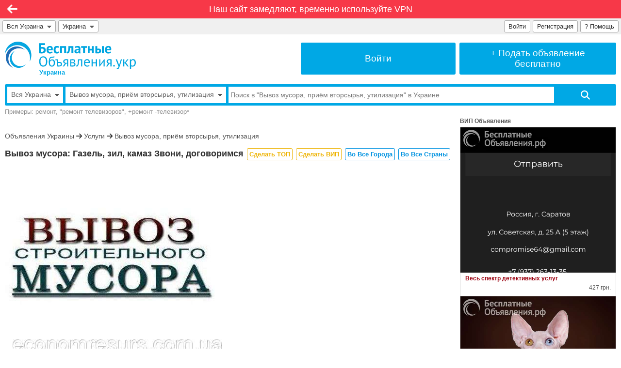

--- FILE ---
content_type: text/html; charset=UTF-8
request_url: https://xn--80aaxgrpt.xn--80abbembcyvesfij3at4loa4ff.xn--p1ai/vyvoz-musora-gazel-zil-kamaz-zvoni-dogovorimsya-274593
body_size: 18508
content:
<!DOCTYPE html>

<html lang="ru-RU">

<head>
<meta charset="utf-8">

<!-- Meta -->
<title>Вывоз мусора: Газель, зил, камаз Звони, договоримся | Вывоз мусора, приём вторсырья, утилизация в Харькове – БесплатныеОбъявления.рф</title>
<meta name="description" content="Нужно вывести мусор?  К Вашим услугам машины:  газель до 2 тонн - от 350 грн ЗИЛ до 5 тонн - 600 грн КАМАЗ до 10 тонн - 700 грн  Есть вопросы? Звоните! | Цена 350 грн.">
<meta name="keywords" content="Вывоз, мусора, Газель, зил, камаз, Звони, договоримся">
<link rel="canonical" href="https://xn--80aexqi2a5c.xn--80abbembcyvesfij3at4loa4ff.xn--p1ai/vyvoz-musora-gazel-zil-kamaz-zvoni-dogovorimsya-274593">
<!-- OG -->
<meta property="og:title" content="Вывоз мусора: Газель, зил, камаз Звони, договоримся" >
<meta property="og:description" content="Нужно вывести мусор?  К Вашим услугам машины:  газель до 2 тонн - от 350 грн ЗИЛ до 5 тонн - 600 грн КАМАЗ до 10 тонн - 700 грн  Есть вопросы? Звоните! | Цена 350 грн." >
<meta property="og:image" content="https://xn--80abbembcyvesfij3at4loa4ff.xn--p1ai/photos/274593_1_b.JPG" >
<meta property="og:url" content="https://харьков.бесплатныеобъявления.рф/vyvoz-musora-gazel-zil-kamaz-zvoni-dogovorimsya-274593" >
<meta property="og:type" content="website" >
<meta property="og:site_name" content="БесплатныеОбъявления.рф" >
<meta property="og:ttl" content="86400" >

<meta name="robots" content="index, follow" >
<meta name="robots" content="noyaca" >
<meta name="robots" content="noodp" >
<meta name="revisit-after" content="1 day" >
<meta name="generated" content="0.160718202591" >
<meta name="viewport" content="width=device-width, initial-scale=1" >
<meta name="format-detection" content="telephone=no" >
<meta property="fb:app_id" content="314146805328880" >

<!-- Must be first, before all other icons -->
<link rel="icon" href="https://xn--80aaxgrpt.xn--80abbembcyvesfij3at4loa4ff.xn--p1ai/favicon.ico" type="image/x-icon" >

<!-- Win8 tile -->
<meta name="application-name" content="БесплатныеОбъявления.рф">
<meta name="msapplication-TileImage" content="https://xn--80aaxgrpt.xn--80abbembcyvesfij3at4loa4ff.xn--p1ai/tileicon.png">
<meta name="msapplication-TileColor" content="#ffffff">

<!-- Apple, Android -->
<meta name="apple-mobile-web-app-title" content="БесплатныеОбъявления.рф">
<link rel="apple-touch-icon" href="https://xn--80aaxgrpt.xn--80abbembcyvesfij3at4loa4ff.xn--p1ai/apple-touch-icon.png">

<link rel="stylesheet" href="https://xn--80abbembcyvesfij3at4loa4ff.xn--p1ai/modules/lib/Swiper/swiper-bundle.min.css?2">
<link rel="stylesheet" href="https://xn--80abbembcyvesfij3at4loa4ff.xn--p1ai/modules/board/templates/user/css/sweetalert.css?15">
<link rel="stylesheet" href="https://xn--80abbembcyvesfij3at4loa4ff.xn--p1ai/modules/lib/Fontawesome/css/fontawesome.css">
<link rel="stylesheet" href="https://xn--80abbembcyvesfij3at4loa4ff.xn--p1ai/modules/lib/Fontawesome/css/solid.css">
<link rel="stylesheet" href="https://xn--80abbembcyvesfij3at4loa4ff.xn--p1ai/modules/lib/Fontawesome/css/brands.css">
<link rel="stylesheet" href="https://xn--80abbembcyvesfij3at4loa4ff.xn--p1ai/modules/board/templates/user/main.css?108">

<script src="https://xn--80abbembcyvesfij3at4loa4ff.xn--p1ai/modules/board/lang/js.php?92"></script>
<script src="https://xn--80abbembcyvesfij3at4loa4ff.xn--p1ai/modules/board/templates/js/addon.js?101"></script> 
<script src="https://xn--80abbembcyvesfij3at4loa4ff.xn--p1ai/modules/board/templates/js/ajax.js?1"></script>
<script src="https://xn--80abbembcyvesfij3at4loa4ff.xn--p1ai/modules/board/templates/js/check.js?11"></script> 
<script src="https://xn--80abbembcyvesfij3at4loa4ff.xn--p1ai/modules/board/templates/js/engine.js?100"></script>
<script src="https://xn--80abbembcyvesfij3at4loa4ff.xn--p1ai/modules/board/templates/js/email.min.js?24"></script> 
<script src="https://xn--80abbembcyvesfij3at4loa4ff.xn--p1ai/modules/board/templates/js/jquery-1.4.2.min.js"></script>
<script src="https://xn--80abbembcyvesfij3at4loa4ff.xn--p1ai/modules/board/templates/js/md5.js"></script>
<script src="https://xn--80abbembcyvesfij3at4loa4ff.xn--p1ai/modules/board/templates/js/misc.js?100"></script>
<script src="https://xn--80abbembcyvesfij3at4loa4ff.xn--p1ai/modules/board/templates/js/prevent_double_click.js?4"></script>
<script src="https://xn--80abbembcyvesfij3at4loa4ff.xn--p1ai/modules/board/templates/js/sweetalert.min.js"></script>
<script src="https://xn--80abbembcyvesfij3at4loa4ff.xn--p1ai/modules/board/templates/js/tt.js?1"></script> 
<script src="https://xn--80abbembcyvesfij3at4loa4ff.xn--p1ai/modules/board/templates/js/visibility.js?3"></script>

<script>
	var g_Path = '';
	var g_CurPage = '/vyvoz-musora-gazel-zil-kamaz-zvoni-dogovorimsya-274593';
	var g_CheckEmail = true;
	var g_CheckPhone = false; 
	var g_CheckPrice = false; 
</script>

</head>


<body class="default-font">


<!-- Recaptcha -->

<!-- Yandex.RTB -->
<script>window.yaContextCb=window.yaContextCb||[]</script>
<script src="https://yandex.ru/ads/system/context.js" async></script>


<div class="limiter">


<div class="navi-line mo-normal-font" style="background: #f73848;"><div class="mo-hide">
		<a class="mo-normal-font" rel="nofollow" style="padding: 6px;"
			href="/q/block/">
			Наш сайт замедляют, временно используйте VPN
		</a>
		</div><div class="mo-only-block">
			<a class="block noun" href="/">
				<img style="width: 130px; padding: 5px; border: 0; margin: 0;" src="https://xn--80abbembcyvesfij3at4loa4ff.xn--p1ai/i/Logo10000.white.svg" alt="БесплатныеОбъявления.рф">
			</a>
			</div></div><div class="navi navi-left clickable" onclick="window.location='/uslugi/1045/';" title="Назад"><i class="fa-solid fa-arrow-left"></i></div>


<div class="grey-menu flex-container mo-hide">

<div style="flex-grow: 1; flex-shrink: 1; min-width: 0; padding: 4px 0 0 0;">

	<!-- City -->
	<div style="float: left; position: relative; max-width: 100%;">
		<div id="city_list_caller" class="top-input" style="float: left; max-width: 100%;">
			<a href="#" title="Выбрать город" onclick="ChooseCity('', true); return false;"
				style="overflow: hidden; text-overflow: ellipsis; white-space: nowrap; min-width: 0;">
        		Вся Украина<span class="mo-hide">&nbsp;&nbsp;<img src="https://xn--80abbembcyvesfij3at4loa4ff.xn--p1ai/i/arrow_down.png" class="arrow-down" alt="Выбрать город"></span>
			</a>
		</div>
		<div id="city_list">
			<!--noindex-->
				<!-- to be loaded -->
			<!--/noindex-->
		</div>
	</div>
	
	<!-- Country -->
	<div class="mo-hide" style="display: inline-block; float: left; position: relative;">
		<div id="country_list_caller" class="top-input" style="float: left;">
			<a href="#" title="Выбрать страну" onclick="ChooseCountry(); return false;">
        		Украина&nbsp;&nbsp;<img src="https://xn--80abbembcyvesfij3at4loa4ff.xn--p1ai/i/arrow_down.png" class="arrow-down" alt="Выбрать страну">
			</a>
		</div>
		<div id="country_list">
			<!--noindex-->
				<a href="https://xn--h1alffa9f.xn--80abbembcyvesfij3at4loa4ff.xn--p1ai/vsya-strana/">Россия</a><a href="https://xn--80aaxgrpt.xn--80abbembcyvesfij3at4loa4ff.xn--p1ai/vsya-strana/">Украина</a><a href="https://xn--80abmy0agn7e.xn--80abbembcyvesfij3at4loa4ff.xn--p1ai/vsya-strana/">Беларусь</a><a href="https://xn--80adf1aemc.xn--80abbembcyvesfij3at4loa4ff.xn--p1ai/vsya-strana/">Молдова</a><a href="https://xn--80aesj0b6e.xn--80abbembcyvesfij3at4loa4ff.xn--p1ai/vsya-strana/">Латвия</a><a href="https://xn--80aaacqdkdv7b0a.xn--80abbembcyvesfij3at4loa4ff.xn--p1ai/vsya-strana/">Азербайджан</a><a href="https://xn--80akjogp3i.xn--80abbembcyvesfij3at4loa4ff.xn--p1ai/vsya-strana/">Армения</a><a href="https://xn--80aaczf9e9c.xn--80abbembcyvesfij3at4loa4ff.xn--p1ai/vsya-strana/">Абхазия</a><a href="https://xn--c1aid4ap8e.xn--80abbembcyvesfij3at4loa4ff.xn--p1ai/vsya-strana/">Грузия</a><a href="https://xn--80aaa0anw0aiz.xn--80abbembcyvesfij3at4loa4ff.xn--p1ai/vsya-strana/">Казахстан</a><a href="https://xn--80afmksoji0fc.xn--80abbembcyvesfij3at4loa4ff.xn--p1ai/vsya-strana/">Кыргызстан</a><a href="https://xn--80aalikan0a8adh.xn--80abbembcyvesfij3at4loa4ff.xn--p1ai/vsya-strana/">Таджикистан</a><a href="https://xn--80ajjgkhcrodhe.xn--80abbembcyvesfij3at4loa4ff.xn--p1ai/vsya-strana/">Туркменистан</a><a href="https://xn--80abmghlx4ajd.xn--80abbembcyvesfij3at4loa4ff.xn--p1ai/vsya-strana/">Узбекистан</a>&nbsp;<a href="/support/">Нет нужной страны?</a>
			<!--/noindex-->
		</div>
	</div>

</div>

<div style="padding: 4px 5px 0 0;">

	<div style="position: relative; min-width: 196px; float: right;">
        
        <div class="top-input">
        	<a href="/q/faq/" title="Помощь">
	    		? <span class="mo-hide">Помощь</span>
			</a>
		</div>
		
		<div id="loginform">
			<!-- Pop-up Login Form -->

<form method="post" name="qauthLoginMain" onsubmit="return qauthCheckLogin(this);">

<input type="hidden" name="qautha" value="login">
<input type="hidden" name="r" value="L3Z5dm96LW11c29yYS1nYXplbC16aWwta2FtYXotenZvbmktZG9nb3Zvcmltc3lhLTI3NDU5Mw==">

<table class="form-table cellpadding3" style="margin-bottom: 20px;">

<tr>
  <td style="width: 50px;"><div class="qa_label">Email:</div></td>
  <td>
	<input required type="email" class="qa_login" 
		name="Email" value="">
  </td>
</tr>

<tr>
  <td><div class="qa_label">Пароль:</div></td>
  <td>
	<input required type="password" autocomplete="current-password" class="qa_login" id="LoginFormPassword" 
		name="Pass" value="">
  </td>
</tr>

<tr>
  <td colspan=2>
  	<input class="form-submit-button qa_submit" style="width: 100%; margin-top: 20px;" type="submit" value="Войти">
  </td>
</tr>

</table>

<a class="qa_navlink" style="display: block; float: left;" href="/?qautha=regform">Регистрация</a>
<a class="qa_navlink" style="display: block; float: right;" href="/?qautha=lostform">Забыл пароль</a>

</form>

		</div>

     	<div class="top-input mo-hide"><a title="Зарегистрироваться" href="/?qautha=regform">Регистрация</a></div><div class="top-input" id="loginform-caller"><a title="Войти на сайт" href="#" onclick="return displayLogin();">Войти</a></div>
 	
 	</div>

</div>

</div><!-- grey-menu -->


<div class="at_the_top mo-hide">

<div class="adaptive-container">
	
	<!-- Logo -->
	<div id="top-logo-cell" class="adaptive-cell" style="">
		<a href="/" style="display: block; float: left; text-decoration: none; color: #00A8E5;" title="Бесплатные Объявления">
   			<img id="top-logo-image" src="https://xn--80abbembcyvesfij3at4loa4ff.xn--p1ai/i/Logo20000.svg" alt="БесплатныеОбъявления.рф">
			<span class="mo-hide" style="display: block; font-size: 13px; font-weight: bold; color: #00A8E5; margin: -1px 0 0 71px;">
				Украина
			</span>
		</a>
	</div>

	
	<div id="top-cell-mo-hide" class="adaptive-cell" style="border-left: 8px solid #fff;">
		<a href="/?qautha=lk" class="top-button" title="Войти в Личный кабинет">
			<div>
				Войти
			</div>
		</a>
	</div>
	<div id="top-cell-mo-show" class="adaptive-cell" style="border-left: 8px solid #fff;">
		<a href="/podat" class="top-button" title="Подать бесплатное объявление">
			<div>
				+&nbsp;Подать <span class="mo-hide">объявление</span><span class="narrow-hide"><br>бесплатно</span>
			</div>
		</a>
	</div>
	
	  
</div>

	<div class="clear" style="margin-top: 17px;">

    <form id="top-search-form" name="searchFrm" method="get" action="/">

       <input type="hidden" name="qact" value="search_adv">
       <input type="hidden" name="SortBy" value="">
       <input type="hidden" name="Dir" value="">
       <input type="hidden" name="Folder" value="1045">
       <input type="hidden" name="Type" value="">
       <input type="hidden" name="Price_Start" value="">
       <input type="hidden" name="Price_End" value="">
       <input type="hidden" name="Currency" value="">
       <input type="hidden" name="Period" value="">
       <input type="hidden" name="OwnerAdvID" value="">

		<div class="clear" style="border: 5px solid #00a8e5; border-radius: 3px;">
		<div style="display: table; width: 100%;">

			<div id="top-search-city-selector" class="mo-hide">
    	    	<div style="overflow: hidden;">
					<a style="color: #606060; font-size: 14px; display: block; overflow: hidden; text-overflow: ellipsis; padding: 8px; text-decoration: none; white-space: nowrap;" href="#" title="Выбрать город" onclick="ChooseCity('', false); return false;">
        				Вся Украина<span class="mo-hide">&nbsp;&nbsp;<img src="https://xn--80abbembcyvesfij3at4loa4ff.xn--p1ai/i/arrow_down.png" class="arrow-down" alt="Выбрать город"></span>
					</a>
				</div>
				<div id="search_city_list"></div>
			</div>

			<div id="top-search-folder-selector">
    	    	<div style="overflow: hidden;">
					<a style="color: #606060; font-size: 14px; display: block; overflow: hidden; text-overflow: ellipsis; padding: 8px; text-decoration: none; white-space: nowrap;" href="#" title="Выбрать рубрику" onclick="toggleFolderSelector(); return false;">
        				<span id="top-search-folder-label">Вывоз мусора, приём вторсырья, утилизация</span><span class="mo-hide">&nbsp;&nbsp;<img src="https://xn--80abbembcyvesfij3at4loa4ff.xn--p1ai/i/arrow_down.png" class="arrow-down" alt="Выбрать рубрику"></span>
					</a>
				</div>
				<div id="search_folder_list"><div class="dropdown-top-div" style="margin-bottom: 0;"><a class="dropdown-top-link" style="float: right;" href="/sitemap.html">Показать все рубрики</a></div><a href="/" class="top-search-folder-level0">Все рубрики</a><a href="/nedvizhimost/" class="top-search-folder-level0">Недвижимость</a><a href="/transport/" class="top-search-folder-level0">Транспорт</a><a href="/rabota/" class="top-search-folder-level0">Работа</a><a href="/uslugi/" class="top-search-folder-level0">Услуги</a><a href="/biznes/" class="top-search-folder-level0">Бизнес</a><a href="/oborudovanie/" class="top-search-folder-level0">Оборудование</a><a href="/strojmaterialy/" class="top-search-folder-level0">Стройматериалы</a><a href="/hobbi-otdyh-sport/" class="top-search-folder-level0">Хобби, Отдых и Спорт</a><a href="/znakomstva/" class="top-search-folder-level0">Знакомства</a><a href="/produkty-pitaniya/" class="top-search-folder-level0">Продукты питания</a><a href="/bytovaya-tehnika-elektronika/" class="top-search-folder-level0">Бытовая техника и Электроника</a><a href="/mebel-interer-obihod/" class="top-search-folder-level0">Мебель, Интерьер и Обиход</a><a href="/odezhda-obuv-aksessuary/" class="top-search-folder-level0">Одежда, Обувь и Аксессуары</a><a href="/detskij-mir/" class="top-search-folder-level0">Детский мир</a><a href="/zdorove-krasota/" class="top-search-folder-level0">Здоровье и Красота</a><a href="/zhivotnye-rasteniya/" class="top-search-folder-level0">Животные, Растения и Сад</a><a href="/propazhi-pomoshh-darom/" class="top-search-folder-level0">Пропажи и Помощь</a><a href="/otdam-darom/" class="top-search-folder-level0">Отдам даром</a>&nbsp;</div>
			</div>

        	<div style="width: 70%; display: table-cell; vertical-align: middle;">
    	    	<div style="overflow: hidden;">
        			<input required  
        				id="top-search-input"
        				class="" 
        				style="width: 100%; height: 34px; border: 0; border-radius: 0;"
        				name="Phrase" 
        				type="text" 
        				placeholder="Поиск в &quot;Вывоз мусора, приём вторсырья, утилизация&quot; в Украине" 
        				value=""
						onfocus="searchInputOnFocus(this);"
						onblur="searchInputOnBlur(this);"
        				>
				</div>
			</div>

        	<div style="width: 12%; display: table-cell; vertical-align: top;">
    	    	<div style="overflow: hidden;">
	        		<input 
	        			class="search_button_start fas" 
	        			style="width: 100%; height: 34px; border: 0; border-radius: 0;" 
	        			type="submit" 
	        			value="&#xf002;" 
	        			onclick="processPhrase();"
	        			>
				</div>
			</div>

		</div>
		</div>

        <div class="clear search_example mo-hide">
             Примеры: ремонт, "ремонт телевизоров", +ремонт -телевизор*
        </div>

       </form>
     </div>

</div> <!-- at_the_top -->


<div class="main-content">

<div id="imglist_274593" style="display: none;">https://xn--80abbembcyvesfij3at4loa4ff.xn--p1ai/photos/274593_1_b.JPG</div>

<script>
var m_ImgArray = new Array();
m_ImgArray[274593] = new Array();
m_ImgArray[274593][0] = 'https://xn--80abbembcyvesfij3at4loa4ff.xn--p1ai/photos/274593_1_b.JPG?1530939175';
var ImgArrayCurrentIndex = 0;
var ImgArrayMaxIndex = 0;

</script>

 
<a id="reflink274593"></a>


<div class="adaptive-container" style="margin-top: -10px;">


<!-- column 1 begin -->
<div class="adaptive-main" style="padding-top: 15px;">
<div class="adaptive-main-limiter ">


	
	
	<div class="view-advert-top-banner">
		
<!-- Horizontal1 -->
<div id="yandex_rtb_R-A-2729553-1"></div>
<script>window.yaContextCb.push(()=>{
	Ya.Context.AdvManager.render({
		"blockId": "R-A-2729553-1",
		"renderTo": "yandex_rtb_R-A-2729553-1"
	})
})
</script>

	</div>

	<div class="folder-path" style="margin: 0 0 15px 0;">
		<a href="/">Объявления Украины</a> <i class="fa-solid fa-arrow-right"></i> <a href="/uslugi/">Услуги</a> <i class="fa-solid fa-arrow-right"></i> <a href="/uslugi/1045/">Вывоз мусора, приём вторсырья, утилизация</a>
	</div>

	
		<div itemscope itemtype="https://schema.org/Product">
	

		<!-- header -->
        <div class="advert-header break-words" style="min-height: 30px; margin: 0 0 15px 0;">
			
			

			
        	<h1 itemprop="name">
			
				Вывоз мусора: Газель, зил, камаз Звони, договоримся
			</h1>
	       	
			<!--noindex-->
			<div class="mo-hide" style="display: inline; margin-left: 2px;">
		       	<span style="margin: 0 0 0 0;"><a class="feature-button button-topvip-inactive " href="/?qact=pay&id=274593" target="_blank" title="Сделать ТОП (объявление будет всегда вверху)">Сделать&nbsp;ТОП</a>&#32;<a class="feature-button button-topvip-inactive " href="/?qact=pay&id=274593" target="_blank" title="Сделать ВИП (объявление будет показываться в ВИП блоке на всех страницах сайта)">Сделать&nbsp;ВИП</a>&#32;<a class="feature-button button-inactive " href="/?qact=pay&id=274593#wider-location" target="_blank" title="Разместить объявление во всех городах">Во&nbsp;Все&nbsp;Города</a>&#32;<a class="feature-button button-inactive " href="/?qact=pay&id=274593#wider-location" target="_blank" title="Разместить объявление во всех городах всех стран">Во&nbsp;Все&nbsp;Страны</a>&#32;</span>
	       	</div>
	       	<!--/noindex-->

        </div>
		<!-- header -->

	<div class="clear"></div>

	<!-- Swiper -->
<div id="BigBox274593" class="swiper mySwiper big-image-box mo-full-width">
	
	<div class="swiper-wrapper">
				<!-- Swiper Slide -->
		<div class="swiper-slide">

			<div class="swiper-zoom-container">
				<img src="https://xn--80abbembcyvesfij3at4loa4ff.xn--p1ai/photos/274593_1_b.JPG?1530939175" alt="Вывоз мусора: Газель, зил, камаз Звони, договоримся" title="Вывоз мусора: Газель, зил, камаз Звони, договоримся">
			</div>

			<div itemscope itemtype="http://schema.org/ImageObject">
				<link itemprop="contentUrl" href="https://xn--80abbembcyvesfij3at4loa4ff.xn--p1ai/photos/274593_1_b.JPG">
			</div>
			
			<!-- Required by Google -->
			<link itemprop="image" href="https://xn--80abbembcyvesfij3at4loa4ff.xn--p1ai/photos/274593_1_b.JPG">

		</div>

	</div>
    
    <div class="swiper-pagination"></div>

</div>

<!-- Swiper JS -->
<script src="https://xn--80abbembcyvesfij3at4loa4ff.xn--p1ai/modules/lib/Swiper/swiper-bundle.min.js?2"></script>

<!-- Initialize Swiper -->
<script>

    var swiper = new Swiper(".mySwiper", {

		//freeMode: true,
		slidesPerView: 1,
		spaceBetween: 0,
		loop: true,
		
		//zoom: true,
		zoom: {
			maxRatio: 2, // set max zoom
			minRatio: 1, // set min zoom
			toggle: true, // Enable double-tap/double-click to zoom
			limitToOriginalSize: false,
		},

  		pagination: {
        	el: ".swiper-pagination",
			clickable: true,
      	},

    });

/*
swiper.slideTo(index, speed, runCallbacks)
swiper.slideToLoop(index, speed, runCallbacks)
https://swiperjs.com/swiper-api#method-swiper-slideTo
*/
function ChangePic(imageIndex, advertId) {
	//swiper.slideTo(imageIndex);
	swiper.slideToLoop(imageIndex);
}

</script>


	
	<div class="mo-only-block" style="height: 20px;"></div>

	<div class="clear"></div>

	
	<div itemprop="description" class="advtxt readable view-advert-max-width break-words">
	
		Нужно вывести мусор?<br><br>К Вашим услугам машины: <br>газель до 2 тонн - от 350 грн<br>ЗИЛ до 5 тонн - 600 грн<br>КАМАЗ до 10 тонн - 700 грн<br><br>Есть вопросы? Звоните!
	</div>

	<div class="clear"></div>
	
	<div class="clear"></div>

<div class="mo-stack-container view-advert-max-width">

<div class="mo-stack-cell" style="width: 50%;">	
   
   <table class="trheight22 width100 readable" style="table-layout: fixed; line-height: normal; margin-bottom: 18px;">

     
     <tr>
       <td class="view-advert-label">Цена:</td>
       <td>
			<div itemprop="offers" itemscope itemtype="https://schema.org/Offer" style="display: inline;"><span class="b">350 грн.</span><meta itemprop="price" content="350"><meta itemprop="priceCurrency" content="UAH"></div>&nbsp; 
       </td>
     </tr>
     

     <tr class="vatop">
       <td class="view-advert-label">Город:</td>
       <td>
			<div style="float: left; position: relative; padding-right: 16px; min-height: 18px;">
				<a class="city-link" title="Доска бесплатных объявлений" href="https://xn--80aexqi2a5c.xn--80abbembcyvesfij3at4loa4ff.xn--p1ai/">Харьков</a>
				
				
			</div>
       </td>
     </tr>
     
     <tr>
		<td>Тип:</td>
		<td>Предлагаю</td>
     </tr>

     <tr class="vatop">
       <td>Автор:</td>
       <td>
        	
        	<div style="float: left; margin-right: 5px;">
				
					
						<a href="#" class="b un" onclick="return displayBlock('adv_profile274593');" title="Автор зарегистрирован, показать профиль">Владимир</a>
					
				
			</div>

        	<div style="float: left; margin-right: 5px;" class="nowrap">
							
			</div>

        	<div style="float: left;">
				<a target="_blank" href="#" class="adv_links un" onclick="return FindSameAuthor('274593', '');" 
					title="Показать все объявления автора">Все объявления автора</a>
			</div>

       </td>
     </tr>

	
	
		
    <tr style="height: auto;">
       <td colspan=2>
	     <div id="adv_profile274593" style="display: none" class="user_profile">
    		 <table class="width100">
<tr class="vatop">
<td>
<div class="page_title">Профиль</div>


<table class="cellpadding3">

  <tr style="height: 30px;">
  	<td colspan=2><div class="qa_label"><span class="b">Владимир</span></div></td>
  </tr>

  <tr>
  	<td colspan=2><div class="qa_label"><img alt="Аватар" src="https://xn--80abbembcyvesfij3at4loa4ff.xn--p1ai/avatars/33503s.png" ></div></td>  
  </tr>

  
  
  <tr>
    <td style="width: 70px;"><div class="qa_label">Город</div></td>
    <td><div class="qa_label">Харьков</div></td>
  </tr>

  
  <tr>
    <td><div class="qa_label">Сайт</div></td>
    <td><div class="qa_label">1perevoski.jimdo.com</div></td>
  </tr>
  
  
  

</table>


</td>
</tr>
</table>

	     </div> 
       </td>
    </tr>
		
	
    

	
    <tr>
		<td>
		</td>
		<td title="Зарегистрирован">
			На сайте с 22.12.2014 <img src="https://xn--80abbembcyvesfij3at4loa4ff.xn--p1ai/i/Checkmark16.png" alt="Зарегистрирован" style="display: inline; vertical-align: text-bottom;">
		</td>
	</tr>
	


     
     <tr class="vatop">
		<td>Сайт:</td>
		<td class="break-words"><!--noindex-->
          				<span class="unregistered-user">1perevoski.jimdo.com/</span>
        			<!--/noindex--></td>
     </tr>
     
     
    
     <!--
     
     -->

     
     <tr>
       <td>Дата:</td>
       <td>07.07.2018 07:52</td>
     </tr>

    
     <tr>
       <td>Номер:</td>
       <td>274593</td>
     </tr>


   </table>


	<div style="margin-bottom: 20px;">
	    
		
    		
    		
    		<a id="whatsapp-link1" class="menu_item_add green" style="margin-bottom: 6px;" 
    			href="#" onclick="return whatsappClicked(true);">
				<i class="fa-brands fa-whatsapp fa-xl" style="margin-right: 10px;"></i>WhatsApp
    		</a>
    		

    		<!-- 
    		@IF_HAS_TELEGRAM_START@
    		@ELSE_HAS_TELEGRAM@
    		@IF_HAS_TELEGRAM_END@
    		-->
			

    		
			<div class="mo-only-block">
    		<a id="phone-link1" class="menu_item_add" style="margin-bottom: 6px;" 
    			href="#" onclick="return phoneClicked(true);">
				<i class="fa-solid fa-phone" style="margin-right: 10px;"></i>Позвонить
    		</a>
			</div>
			<div class="mo-hide">
    		<a id="phone-link2" class="menu_item_add" style="margin-bottom: 6px;" 
    			href="#" onclick="return phoneClicked(false);">
				<i class="fa-solid fa-phone" style="margin-right: 10px;"></i>Показать телефон
    		</a>
			</div>
    		

	    	<a class="menu_item_add" style="margin-bottom: 6px;" 
	    		href="javascript:LoadSendEmailForm('274593', '');">
	    		<i class="fa-solid fa-envelope" style="margin-right: 10px;"></i>Написать Email
	    	</a>

		
	</div>

   	
   	<!--noindex-->
	<div class="b">
		Сделать объявление:
	</div>
	<div style="font-size: 13px; margin-bottom: 20px;">
		<span style="margin: 0 0 0 0;"><a class="feature-button button-topvip-inactive " href="/?qact=pay&id=274593" target="_blank" title="Сделать ТОП (объявление будет всегда вверху)">Сделать&nbsp;ТОП</a>&#32;<a class="feature-button button-topvip-inactive " href="/?qact=pay&id=274593" target="_blank" title="Сделать ВИП (объявление будет показываться в ВИП блоке на всех страницах сайта)">Сделать&nbsp;ВИП</a>&#32;<a class="feature-button button-inactive " href="/?qact=pay&id=274593#wider-location" target="_blank" title="Разместить объявление во всех городах">Во&nbsp;Все&nbsp;Города</a>&#32;<a class="feature-button button-inactive " href="/?qact=pay&id=274593#wider-location" target="_blank" title="Разместить объявление во всех городах всех стран">Во&nbsp;Все&nbsp;Страны</a>&#32;<a class="feature-button button-off-inactive " href="/?qact=pay&id=274593#off" target="_blank" title="Добавить наклейку Скидка&nbsp;&ndash;%">Скидка&nbsp;&ndash;%</a>&#32;<a class="feature-button button-urgent-inactive " href="/?qact=pay&id=274593#misc" target="_blank" title="Добавить наклейку Срочно">Срочно</a>&#32;<a class="feature-button button-sale-inactive " href="/?qact=pay&id=274593#misc" target="_blank" title="Добавить наклейку Распродажа">Распродажа</a>&#32;<a class="feature-button button-natural-inactive " href="/?qact=pay&id=274593#misc" target="_blank" title="Добавить наклейку 100% Натурально">100%&nbsp;Натурально</a>&#32;</span>
	</div>
   	<!--/noindex-->

   
	<div class="view_count"> 
   
	

    <!-- Actual -->
    
    <div class="notsold">
   		<span class="b">Актуальное предложение</span>
    </div>
    

    <!-- Expired -->
    


	


   Просмотров: <span class="b">688</span>
		(<a class="pay_text" href="/?qact=pay&id=274593"><span class="b">Сделать заметнее</span></a>)<br>
   Ответов по Email: <span class="b">0</span>

   </div> <!-- view_count -->


	<div style="margin-bottom: 20px;">
		<a href="#complain274593" rel="nofollow"
			style="font-size: 14px; color: #c00000;" onclick="return makeComplain('274593');">
			Пожаловаться на объявление
		</a>
	</div>

	<div class="simlist" style="background-color: #fff; margin-bottom: 20px;"> 
		Ссылка на это объявление:<br>
		<input type="text" value="https://харьков.бесплатныеобъявления.рф/vyvoz-musora-gazel-zil-kamaz-zvoni-dogovorimsya-274593" style="border: 1px solid #E0E0E0;" 
			onclick="focus();setSelectionRange(0,99999);">
		
			<link itemprop="url" href="https://харьков.бесплатныеобъявления.рф/vyvoz-musora-gazel-zil-kamaz-zvoni-dogovorimsya-274593">
		
	</div> 

</div> <!-- mo-stack-cell -->

<div class="mo-stack-cell" style="width: 50%; border-left: 8px solid #fff;">


<div style="margin-bottom: 15px;">
	
<!-- Square1 -->
<div id="yandex_rtb_R-A-2157442-2"></div>
<script>window.yaContextCb.push(()=>{
  Ya.Context.AdvManager.render({
    renderTo: 'yandex_rtb_R-A-2157442-2',
    blockId: 'R-A-2157442-2'
  })
})</script>

</div>


</div> <!-- mo-stack-cell -->

</div> <!-- mo-stack-container -->

</div> <!-- Product -->

<div class="clear"></div>

<div class="mo-hide">
	
</div><!-- mo-hide -->

<div class="clear"></div>


<script>

	var xdx0 = ':z}4}Dk5Nj%5|z|1;Swr|z,wN<#5O%I0O~#y';

	//'Здравствуйте! Нашли ваше объявление на сайте БесплатныеОбъявления.рф';
	var userMessageText = 'Здравствуйте! По вашему объявлению https://харьков.бесплатныеобъявления.рф/vyvoz-musora-gazel-zil-kamaz-zvoni-dogovorimsya-274593 на сайте БесплатныеОбъявления.рф';

	$(document).ready(function() {
		PreloadNextPic(274593);
	});

	function showPhone(phone, formattedPhone) {
		var phoneLink1 = document.getElementById('phone-link1');
		var phoneLink2 = document.getElementById('phone-link2');
		phoneLink1.innerHTML = formattedPhone;
		phoneLink2.innerHTML = formattedPhone;
		phoneLink1.onclick = null;
		phoneLink2.onclick = null;
		phoneLink1.href = 'tel:' + phone;
		phoneLink2.href = 'tel:' + phone;
	}

	function callPhone(phone, formattedPhone) {
		//window.open('tel:' + phone); //opens new window
		window.location = 'tel:' + phone; //this simulates clicking a link
	}
	
	/*
	function phoneClickedShow() {
		var formattedPhone = jsDecrypt(xdx0);
		var phone = formattedPhone.replace(/ /g, '');
		showPhone(phone, formattedPhone);
		return false; //if used in onlick=".." with href="#"
		//return void(0); //if used in href="javascript:.."
	}        
	function phoneClickedCall() {
		var formattedPhone = jsDecrypt(xdx0);
		var phone = formattedPhone.replace(/ /g, '');
		showPhone(phone, formattedPhone);
		callPhone(phone, formattedPhone);
		return false; //if used in onlick=".." with href="#"
		//return void(0); //if used in href="javascript:.."
	}
	*/

	function phoneClicked(isMobile) {
		var formattedPhone = jsDecrypt(xdx0);
		var phone = formattedPhone.replace(/ /g, '');
		showPhone(phone, formattedPhone);
		if (isMobile) callPhone(phone, formattedPhone);
		return false; //if used in onlick=".." with href="#"
		//return void(0); //if used in href="javascript:.."
	}

	function whatsappClicked(isMobile) {
		var formattedPhone = jsDecrypt(xdx0);
		var phone = formattedPhone.replace(/ /g, '');
		showPhone(phone, formattedPhone);

		phone = phone.replace(/\+/g, '');

		var url = 
			'https://wa.me/' + phone + '?text=' + 
			encodeURIComponent(userMessageText);

		/*
		if (isMobile)
			window.location = url; //this simulates clicking a link
		else	
			window.open(url); //opens new window
		*/
		window.open(url); //opens new window
		
		return false; //if used in onlick=".." with href="#"
		//return void(0); //if used in href="javascript:.."
	}

	/*
	t.me/<username>?text=<draft_text>&profile
	tg://resolve?domain=<username>&text=<draft_text>&profile
	*/
	function telegramClicked(isMobile, username) {
		//var formattedPhone = jsDecrypt(xdx0);
		//var phone = formattedPhone.replace(/ /g, '');
		//showPhone(phone, formattedPhone);

		//'tg://resolve?domain=' + username + '?text=' + 
		var url = 
			'https://t.me/' + username + '?text=' + 
			encodeURIComponent(userMessageText);
		
		/*
		if (isMobile)
			window.location = url; //this simulates clicking a link
		else	
			window.open(url); //opens new window
		*/
		window.open(url); //opens new window

		return false; //if used in onlick=".." with href="#"
		//return void(0); //if used in href="javascript:.."
	}

</script>


<!-- Map -->





<div class="clear"></div>


<div style="margin-bottom: 18px;">
	<div class="adv" style="float: none; padding-top: 0; margin-bottom: 19px;">Похожие объявления</div>
	<div class="advert-tile-container">
		<a class="advert-tile-link"
	href="/vyvoz-musora-po-minimalnym-cenam-obrashhajtes-1126800"
    onmouseover="ShowShortContent(this, 'short1126800', true);" 
    onmouseout="ShowShortContent(this, 'short1126800', false);"
    target="_blank">
		<div class="advert-tile-image-container">
			<img class="advert-tile-image" src="https://xn--80abbembcyvesfij3at4loa4ff.xn--p1ai/photos/1126800_1_s.JPG?1531458905" alt="Вывоз мусора по минимальным ценам Обращайтесь">
		</div>
		<div class="advert-tile-header-container">
			  Вывоз мусора по минимальным ценам Обращайтесь
		</div>
		<div class="advert-tile-price-container">
			<span class="b">600 грн.</span>
		</div>
		<div class="advert-tile-date-container" style="font-size: 13px; color: #aaa;">13.07.2018</div>
</a>

<div id="short1126800" style="display: none">
     <div class="short_comments">

       <span class="b">Вывоз мусора по минимальным ценам Обращайтесь</span>
       <p>Дешево вывезем строительный и бытовой мусор, старую мебель и прочий хлам.  В наличии большой автопарк: газель, зил, камаз. Бригада сильных, ...</p>

       <div style="float: left; padding-bottom: 20px;">
	     <img class="small-image-in-short" src="https://xn--80abbembcyvesfij3at4loa4ff.xn--p1ai/photos/1126800_1_s.JPG?1531458905" alt="Вывоз мусора по минимальным ценам Обращайтесь">
       </div>

       <div class="price_pane" style="float: right; padding-bottom: 20px;">
			<span class="b">600 грн.</span>
       </div>

     </div>
</div>
<a class="advert-tile-link"
	href="/raznorabochie-demontazhnye-raboty-uborka-vyvoz-musora-1829332"
    onmouseover="ShowShortContent(this, 'short1829332', true);" 
    onmouseout="ShowShortContent(this, 'short1829332', false);"
    target="_blank">
		<div class="advert-tile-image-container">
			<img class="advert-tile-image" src="https://xn--80abbembcyvesfij3at4loa4ff.xn--p1ai/photos/1829332_1_s.JPG?1562826100" alt="Разнорабочие, демонтажные работы, уборка, вывоз мусора">
		</div>
		<div class="advert-tile-header-container">
			  Разнорабочие, демонтажные работы, уборка, вывоз мусора
		</div>
		<div class="advert-tile-price-container">
			Без цены
		</div>
		<div class="advert-tile-date-container" style="font-size: 13px; color: #aaa;">11.07.2019</div>
</a>

<div id="short1829332" style="display: none">
     <div class="short_comments">

       <span class="b">Разнорабочие, демонтажные работы, уборка, вывоз мусора</span>
       <p>Демонтажные работы. Вывоз мусора. Грузчики.  Быстро и качественно выполним заказ в заранее оговоренные сроки на ваших условиях. Всегда трезв...</p>

       <div style="float: left; padding-bottom: 20px;">
	     <img class="small-image-in-short" src="https://xn--80abbembcyvesfij3at4loa4ff.xn--p1ai/photos/1829332_1_s.JPG?1562826100" alt="Разнорабочие, демонтажные работы, уборка, вывоз мусора">
       </div>

       <div class="price_pane" style="float: right; padding-bottom: 20px;">
			Без цены
       </div>

     </div>
</div>
<a class="advert-tile-link"
	href="/soglasno-vashemu-byudzhetu-perevozki-vyvoz-musora-gruzchiki-2172632"
    onmouseover="ShowShortContent(this, 'short2172632', true);" 
    onmouseout="ShowShortContent(this, 'short2172632', false);"
    target="_blank">
		<div class="advert-tile-image-container">
			<img class="advert-tile-image" src="https://xn--80abbembcyvesfij3at4loa4ff.xn--p1ai/photos/2172632_1_s.JPG?1579184753" alt="Согласно Вашему бюджету перевозки, вывоз мусора, грузчики">
		</div>
		<div class="advert-tile-header-container">
			  Согласно Вашему бюджету перевозки, вывоз мусора, грузчики
		</div>
		<div class="advert-tile-price-container">
			Без цены
		</div>
		<div class="advert-tile-date-container" style="font-size: 13px; color: #aaa;">16.01.2020</div>
</a>

<div id="short2172632" style="display: none">
     <div class="short_comments">

       <span class="b">Согласно Вашему бюджету перевозки, вывоз мусора, грузчики</span>
       <p>Перевозка мебели вещей. Профессионально и аккуратно поможем Вам переехать. Перевезем мебель, домашние вещи, пианино, рояли, мелкие и крупног...</p>

       <div style="float: left; padding-bottom: 20px;">
	     <img class="small-image-in-short" src="https://xn--80abbembcyvesfij3at4loa4ff.xn--p1ai/photos/2172632_1_s.JPG?1579184753" alt="Согласно Вашему бюджету перевозки, вывоз мусора, грузчики">
       </div>

       <div class="price_pane" style="float: right; padding-bottom: 20px;">
			Без цены
       </div>

     </div>
</div>
<a class="advert-tile-link"
	href="/deshevo-vyvoz-musora-odessa-zvonite-652119"
    onmouseover="ShowShortContent(this, 'short652119', true);" 
    onmouseout="ShowShortContent(this, 'short652119', false);"
    target="_blank">
		<div class="advert-tile-image-container">
			<img class="advert-tile-image" src="https://xn--80abbembcyvesfij3at4loa4ff.xn--p1ai/photos/652119_1_s.JPG?1530939167" alt="Дешево Вывоз Мусора Одесса Звоните">
		</div>
		<div class="advert-tile-header-container">
			  Дешево Вывоз Мусора Одесса Звоните
		</div>
		<div class="advert-tile-price-container">
			<span class="b">600 грн.</span>
		</div>
		<div class="advert-tile-date-container" style="font-size: 13px; color: #aaa;">07.07.2018</div>
</a>

<div id="short652119" style="display: none">
     <div class="short_comments">

       <span class="b">Дешево Вывоз Мусора Одесса Звоните</span>
       <p>Вывезем любой мусор, кроме пищевых отходов!  Машины:  Газель: грузоподъемность - 1, 5 тонны = 50 мешков по 30 кг.  ЗИЛ: грузоподъемность - 5...</p>

       <div style="float: left; padding-bottom: 20px;">
	     <img class="small-image-in-short" src="https://xn--80abbembcyvesfij3at4loa4ff.xn--p1ai/photos/652119_1_s.JPG?1530939167" alt="Дешево Вывоз Мусора Одесса Звоните">
       </div>

       <div class="price_pane" style="float: right; padding-bottom: 20px;">
			<span class="b">600 грн.</span>
       </div>

     </div>
</div>
<a class="advert-tile-link"
	href="/demontazhnye-raboty-demontazh-odessa-vyvoz-musora-gruzchiki-zemlyanye-rab-1328092"
    onmouseover="ShowShortContent(this, 'short1328092', true);" 
    onmouseout="ShowShortContent(this, 'short1328092', false);"
    target="_blank">
		<div class="advert-tile-image-container">
			<img class="advert-tile-image" src="https://xn--80abbembcyvesfij3at4loa4ff.xn--p1ai/photos/1328092_1_s.JPG?1490027722" alt="Демонтажные работы.Демонтаж Одесса.Вывоз мусора.Грузчики Земляные раб">
		</div>
		<div class="advert-tile-header-container">
			  Демонтажные работы.Демонтаж Одесса.Вывоз мусора.Грузчики Земляные раб
		</div>
		<div class="advert-tile-price-container">
			<span class="b">100 грн.</span>
		</div>
		<div class="advert-tile-date-container" style="font-size: 13px; color: #aaa;">20.03.2017</div>
</a>

<div id="short1328092" style="display: none">
     <div class="short_comments">

       <span class="b">Демонтажные работы.Демонтаж Одесса.Вывоз мусора.Грузчики Земляные раб</span>
       <p>Демонтажные работы. Вывоз мусора. Грузчики.  Любые виды работ:  - Демонтаж зданий, бетона, перегородок, дверных оконных проемов. - Стяжки шт...</p>

       <div style="float: left; padding-bottom: 20px;">
	     <img class="small-image-in-short" src="https://xn--80abbembcyvesfij3at4loa4ff.xn--p1ai/photos/1328092_1_s.JPG?1490027722" alt="Демонтажные работы.Демонтаж Одесса.Вывоз мусора.Грузчики Земляные раб">
       </div>

       <div class="price_pane" style="float: right; padding-bottom: 20px;">
			<span class="b">100 грн.</span>
       </div>

     </div>
</div>
<a class="advert-tile-link"
	href="/vyvoz-musora-evro-kamaz-12-18-kubov-zvonite-1139863"
    onmouseover="ShowShortContent(this, 'short1139863', true);" 
    onmouseout="ShowShortContent(this, 'short1139863', false);"
    target="_blank">
		<div class="advert-tile-image-container">
			<img class="advert-tile-image" src="https://xn--80abbembcyvesfij3at4loa4ff.xn--p1ai/photos/1139863_1_s.JPG?1515912465" alt="Вывоз мусора Евро Камаз - 12 - 18 кубов Звоните">
		</div>
		<div class="advert-tile-header-container">
			  Вывоз мусора Евро Камаз - 12 - 18 кубов Звоните
		</div>
		<div class="advert-tile-price-container">
			<span class="b">950 грн.</span>
		</div>
		<div class="advert-tile-date-container" style="font-size: 13px; color: #aaa;">14.01.2018</div>
</a>

<div id="short1139863" style="display: none">
     <div class="short_comments">

       <span class="b">Вывоз мусора Евро Камаз - 12 - 18 кубов Звоните</span>
       <p>Вывезем Вывоз мусора КамАЗом до 15 тонн. Объем 12 кубов  КАМАЗ вывезет бытовой и строительный мусор, старую мебель, окна, двери, землю и про...</p>

       <div style="float: left; padding-bottom: 20px;">
	     <img class="small-image-in-short" src="https://xn--80abbembcyvesfij3at4loa4ff.xn--p1ai/photos/1139863_1_s.JPG?1515912465" alt="Вывоз мусора Евро Камаз - 12 - 18 кубов Звоните">
       </div>

       <div class="price_pane" style="float: right; padding-bottom: 20px;">
			<span class="b">950 грн.</span>
       </div>

     </div>
</div>
<a class="advert-tile-link"
	href="/gruzchiki-gruzovoe-taksi-gruzoperevozki-gruzchik-gruzchikov-vyvoz-musora-1545757"
    onmouseover="ShowShortContent(this, 'short1545757', true);" 
    onmouseout="ShowShortContent(this, 'short1545757', false);"
    target="_blank">
		<div class="advert-tile-image-container">
			<img class="advert-tile-image" src="https://xn--80abbembcyvesfij3at4loa4ff.xn--p1ai/photos/1545757_1_s.JPG?1504882958" alt="Грузчики-грузовое такси-грузоперевозки-грузчик-грузчиков-вывоз мусора">
		</div>
		<div class="advert-tile-header-container">
			  Грузчики-грузовое такси-грузоперевозки-грузчик-грузчиков-вывоз мусора
		</div>
		<div class="advert-tile-price-container">
			<span class="b">70 грн.</span>
		</div>
		<div class="advert-tile-date-container" style="font-size: 13px; color: #aaa;">08.09.2017</div>
</a>

<div id="short1545757" style="display: none">
     <div class="short_comments">

       <span class="b">Грузчики-грузовое такси-грузоперевозки-грузчик-грузчиков-вывоз мусора</span>
       <p>Ищите Грузчиков или грузовое такси Компания Домовик предлагает услуги: грузчиков, грузоперевозки, вывоз мусора, подъем строительных матерьял...</p>

       <div style="float: left; padding-bottom: 20px;">
	     <img class="small-image-in-short" src="https://xn--80abbembcyvesfij3at4loa4ff.xn--p1ai/photos/1545757_1_s.JPG?1504882958" alt="Грузчики-грузовое такси-грузоперевозки-грузчик-грузчиков-вывоз мусора">
       </div>

       <div class="price_pane" style="float: right; padding-bottom: 20px;">
			<span class="b">70 грн.</span>
       </div>

     </div>
</div>
<a class="advert-tile-link"
	href="/vyvoz-musora-hlama-staroj-mebeli-v-odesse-1152768"
    onmouseover="ShowShortContent(this, 'short1152768', true);" 
    onmouseout="ShowShortContent(this, 'short1152768', false);"
    target="_blank">
		<div class="advert-tile-image-container">
			<img class="advert-tile-image" src="https://xn--80abbembcyvesfij3at4loa4ff.xn--p1ai/photos/1152768_1_s.JPG?1493992299" alt="Вывоз мусора хлама старой мебели в Одессе">
		</div>
		<div class="advert-tile-header-container">
			  Вывоз мусора хлама старой мебели в Одессе
		</div>
		<div class="advert-tile-price-container">
			<span class="b">300 грн.</span>
		</div>
		<div class="advert-tile-date-container" style="font-size: 13px; color: #aaa;">07.02.2017</div>
</a>

<div id="short1152768" style="display: none">
     <div class="short_comments">

       <span class="b">Вывоз мусора хлама старой мебели в Одессе</span>
       <p>Вывоз мусора хлама старой мебели услуги грузчиков в Одессе</p>

       <div style="float: left; padding-bottom: 20px;">
	     <img class="small-image-in-short" src="https://xn--80abbembcyvesfij3at4loa4ff.xn--p1ai/photos/1152768_1_s.JPG?1493992299" alt="Вывоз мусора хлама старой мебели в Одессе">
       </div>

       <div class="price_pane" style="float: right; padding-bottom: 20px;">
			<span class="b">300 грн.</span>
       </div>

     </div>
</div>
<a class="advert-tile-link"
	href="/utilizaciya-opasnyh-othodov-1726615"
    onmouseover="ShowShortContent(this, 'short1726615', true);" 
    onmouseout="ShowShortContent(this, 'short1726615', false);"
    target="_blank">
		<div class="advert-tile-image-container">
			<img class="advert-tile-image" src="https://xn--80abbembcyvesfij3at4loa4ff.xn--p1ai/photos/1726615_1_s.JPG?1546503132" alt="Утилизация опасных отходов">
		</div>
		<div class="advert-tile-header-container">
			  Утилизация опасных отходов
		</div>
		<div class="advert-tile-price-container">
			Без цены
		</div>
		<div class="advert-tile-date-container" style="font-size: 13px; color: #aaa;">03.01.2019</div>
</a>

<div id="short1726615" style="display: none">
     <div class="short_comments">

       <span class="b">Утилизация опасных отходов</span>
       <p>Компания «Экологические Инвестиции» предоставляет комплекс услуг по обращению с отходами. Наши специлисты работают в сфере экологии уже боле...</p>

       <div style="float: left; padding-bottom: 20px;">
	     <img class="small-image-in-short" src="https://xn--80abbembcyvesfij3at4loa4ff.xn--p1ai/photos/1726615_1_s.JPG?1546503132" alt="Утилизация опасных отходов">
       </div>

       <div class="price_pane" style="float: right; padding-bottom: 20px;">
			Без цены
       </div>

     </div>
</div>
<a class="advert-tile-link"
	href="/uslugi-litya-plastmassy-pod-davleniem-1500643"
    onmouseover="ShowShortContent(this, 'short1500643', true);" 
    onmouseout="ShowShortContent(this, 'short1500643', false);"
    target="_blank">
		<div class="advert-tile-image-container">
			<img class="advert-tile-image" src="https://xn--80abbembcyvesfij3at4loa4ff.xn--p1ai/photos/1500643_1_s.JPG?1501227188" alt="Услуги литья пластмассы под давлением">
		</div>
		<div class="advert-tile-header-container">
			  Услуги литья пластмассы под давлением
		</div>
		<div class="advert-tile-price-container">
			Без цены
		</div>
		<div class="advert-tile-date-container" style="font-size: 13px; color: #aaa;">28.07.2017</div>
</a>

<div id="short1500643" style="display: none">
     <div class="short_comments">

       <span class="b">Услуги литья пластмассы под давлением</span>
       <p>Уважаемые Клиенты!  Частное предприятие “Производственная долина» оказывает услуги литья пластмассы под давлением на современном оборудовани...</p>

       <div style="float: left; padding-bottom: 20px;">
	     <img class="small-image-in-short" src="https://xn--80abbembcyvesfij3at4loa4ff.xn--p1ai/photos/1500643_1_s.JPG?1501227188" alt="Услуги литья пластмассы под давлением">
       </div>

       <div class="price_pane" style="float: right; padding-bottom: 20px;">
			Без цены
       </div>

     </div>
</div>
<a class="advert-tile-link"
	href="/vyvoz-stroitelnogo-musora-gruzchiki-2657421"
    onmouseover="ShowShortContent(this, 'short2657421', true);" 
    onmouseout="ShowShortContent(this, 'short2657421', false);"
    target="_blank">
		<div class="advert-tile-image-container">
			<img class="advert-tile-image" src="https://xn--80abbembcyvesfij3at4loa4ff.xn--p1ai/photos/2657421_1_s.JPG?1741752520" alt="Вывоз строительного мусора. Грузчики">
		</div>
		<div class="advert-tile-header-container">
			  Вывоз строительного мусора. Грузчики
		</div>
		<div class="advert-tile-price-container">
			Без цены
		</div>
		<div class="advert-tile-date-container" style="font-size: 13px; color: #aaa;">12.03.2025</div>
</a>

<div id="short2657421" style="display: none">
     <div class="short_comments">

       <span class="b">Вывоз строительного мусора. Грузчики</span>
       <p>Вывоз мусора. Грузчики. Грузоперевозки. Переезды.  Переезды ДНР - РФ - ДНР,  Перевозка мебели, техники и других видов груза, Переезды кварти...</p>

       <div style="float: left; padding-bottom: 20px;">
	     <img class="small-image-in-short" src="https://xn--80abbembcyvesfij3at4loa4ff.xn--p1ai/photos/2657421_1_s.JPG?1741752520" alt="Вывоз строительного мусора. Грузчики">
       </div>

       <div class="price_pane" style="float: right; padding-bottom: 20px;">
			Без цены
       </div>

     </div>
</div>
<a class="advert-tile-link"
	href="/vyvoz-musora-v-odesse-1453536"
    onmouseover="ShowShortContent(this, 'short1453536', true);" 
    onmouseout="ShowShortContent(this, 'short1453536', false);"
    target="_blank">
		<div class="advert-tile-image-container">
			<img class="advert-tile-image" src="https://xn--80abbembcyvesfij3at4loa4ff.xn--p1ai/photos/1453536_1_s.JPG?1497594795" alt="Вывоз мусора в Одессе">
		</div>
		<div class="advert-tile-header-container">
			  Вывоз мусора в Одессе
		</div>
		<div class="advert-tile-price-container">
			Без цены
		</div>
		<div class="advert-tile-date-container" style="font-size: 13px; color: #aaa;">16.06.2017</div>
</a>

<div id="short1453536" style="display: none">
     <div class="short_comments">

       <span class="b">Вывоз мусора в Одессе</span>
       <p>Вывоз мусора,услуги грузчиков,грузоперевозки,доставка песка,щебня,отсева</p>

       <div style="float: left; padding-bottom: 20px;">
	     <img class="small-image-in-short" src="https://xn--80abbembcyvesfij3at4loa4ff.xn--p1ai/photos/1453536_1_s.JPG?1497594795" alt="Вывоз мусора в Одессе">
       </div>

       <div class="price_pane" style="float: right; padding-bottom: 20px;">
			Без цены
       </div>

     </div>
</div>
<a class="advert-tile-link"
	href="/demontazh-akkuratno-operativno-vyvoz-musora-1799632"
    onmouseover="ShowShortContent(this, 'short1799632', true);" 
    onmouseout="ShowShortContent(this, 'short1799632', false);"
    target="_blank">
		<div class="advert-tile-image-container">
			<img class="advert-tile-image" src="https://xn--80abbembcyvesfij3at4loa4ff.xn--p1ai/photos/1799632_1_s.JPG?1529440824" alt="Демонтаж: Аккуратно/Оперативно. Вывоз мусора.">
		</div>
		<div class="advert-tile-header-container">
			  Демонтаж: Аккуратно/Оперативно. Вывоз мусора.
		</div>
		<div class="advert-tile-price-container">
			Без цены
		</div>
		<div class="advert-tile-date-container" style="font-size: 13px; color: #aaa;">19.06.2018</div>
</a>

<div id="short1799632" style="display: none">
     <div class="short_comments">

       <span class="b">Демонтаж: Аккуратно/Оперативно. Вывоз мусора.</span>
       <p>Расчёт стоимости в онлайн режиме.  Мы сэкономим Ваше ВРЕМЯ, НЕРВЫ. КОМПЛЕКСНЫЙ ДЕМОНТАЖ в квартирах перед РЕМОНТОМ. Демонтаж стары построек:...</p>

       <div style="float: left; padding-bottom: 20px;">
	     <img class="small-image-in-short" src="https://xn--80abbembcyvesfij3at4loa4ff.xn--p1ai/photos/1799632_1_s.JPG?1529440824" alt="Демонтаж: Аккуратно/Оперативно. Вывоз мусора.">
       </div>

       <div class="price_pane" style="float: right; padding-bottom: 20px;">
			Без цены
       </div>

     </div>
</div>
<a class="advert-tile-link"
	href="/vyvoz-musora-pogruzka-vynos-musora-2477408"
    onmouseover="ShowShortContent(this, 'short2477408', true);" 
    onmouseout="ShowShortContent(this, 'short2477408', false);"
    target="_blank">
		<div class="advert-tile-image-container">
			<img class="advert-tile-image" src="https://xn--80abbembcyvesfij3at4loa4ff.xn--p1ai/photos/2477408_1_s.JPG?1687846760" alt="Вывоз мусора, погрузка и вынос мусора">
		</div>
		<div class="advert-tile-header-container">
			  Вывоз мусора, погрузка и вынос мусора
		</div>
		<div class="advert-tile-price-container">
			<span class="b">2&nbsp;500 грн.</span>
		</div>
		<div class="advert-tile-date-container" style="font-size: 13px; color: #aaa;">27.06.2023</div>
</a>

<div id="short2477408" style="display: none">
     <div class="short_comments">

       <span class="b">Вывоз мусора, погрузка и вынос мусора</span>
       <p>Окажем услуги по погрузке, выносу и вывозу мусора. Работаем по Донецку</p>

       <div style="float: left; padding-bottom: 20px;">
	     <img class="small-image-in-short" src="https://xn--80abbembcyvesfij3at4loa4ff.xn--p1ai/photos/2477408_1_s.JPG?1687846760" alt="Вывоз мусора, погрузка и вынос мусора">
       </div>

       <div class="price_pane" style="float: right; padding-bottom: 20px;">
			<span class="b">2&nbsp;500 грн.</span>
       </div>

     </div>
</div>
<a class="advert-tile-link"
	href="/vyvoz-musora-v-lyubom-kolichestve-dogruz-kamaz-zil-gazel-gruzchiki-1312976"
    onmouseover="ShowShortContent(this, 'short1312976', true);" 
    onmouseout="ShowShortContent(this, 'short1312976', false);"
    target="_blank">
		<div class="advert-tile-image-container">
			<img class="advert-tile-image" src="https://xn--80abbembcyvesfij3at4loa4ff.xn--p1ai/photos/1312976_1_s.JPG?1489180903" alt="Вывоз мусора в любом количестве.Догруз. Камаз, Зил, Газель. Грузчики">
		</div>
		<div class="advert-tile-header-container">
			  Вывоз мусора в любом количестве.Догруз. Камаз, Зил, Газель. Грузчики
		</div>
		<div class="advert-tile-price-container">
			Без цены
		</div>
		<div class="advert-tile-date-container" style="font-size: 13px; color: #aaa;">11.03.2017</div>
</a>

<div id="short1312976" style="display: none">
     <div class="short_comments">

       <span class="b">Вывоз мусора в любом количестве.Догруз. Камаз, Зил, Газель. Грузчики</span>
       <p>Осуществим вывоз строительного мусора, мусора, после ремонта, бытового мусора, старой мебели, вывоз оконных блоков, дверных проемов, и проче...</p>

       <div style="float: left; padding-bottom: 20px;">
	     <img class="small-image-in-short" src="https://xn--80abbembcyvesfij3at4loa4ff.xn--p1ai/photos/1312976_1_s.JPG?1489180903" alt="Вывоз мусора в любом количестве.Догруз. Камаз, Зил, Газель. Грузчики">
       </div>

       <div class="price_pane" style="float: right; padding-bottom: 20px;">
			Без цены
       </div>

     </div>
</div>
<a class="advert-tile-link"
	href="/vyvoz-stroitelnogo-musora-vyvoz-musora-kiev-1697493"
    onmouseover="ShowShortContent(this, 'short1697493', true);" 
    onmouseout="ShowShortContent(this, 'short1697493', false);"
    target="_blank">
		<div class="advert-tile-image-container">
			<img class="advert-tile-image" src="https://xn--80abbembcyvesfij3at4loa4ff.xn--p1ai/photos/1697493_1_s.JPG?1523701376" alt="Вывоз строительного мусора. Вывоз мусора Киев.">
		</div>
		<div class="advert-tile-header-container">
			  Вывоз строительного мусора. Вывоз мусора Киев.
		</div>
		<div class="advert-tile-price-container">
			<span class="b">1&nbsp;500 грн.</span>
		</div>
		<div class="advert-tile-date-container" style="font-size: 13px; color: #aaa;">11.02.2018</div>
</a>

<div id="short1697493" style="display: none">
     <div class="short_comments">

       <span class="b">Вывоз строительного мусора. Вывоз мусора Киев.</span>
       <p>После окончания любой стройки необходимо провести вывоз строительного мусора, так как такие отходы не относятся к бытовым. По этой причине и...</p>

       <div style="float: left; padding-bottom: 20px;">
	     <img class="small-image-in-short" src="https://xn--80abbembcyvesfij3at4loa4ff.xn--p1ai/photos/1697493_1_s.JPG?1523701376" alt="Вывоз строительного мусора. Вывоз мусора Киев.">
       </div>

       <div class="price_pane" style="float: right; padding-bottom: 20px;">
			<span class="b">1&nbsp;500 грн.</span>
       </div>

     </div>
</div>
<a class="advert-tile-link"
	href="/vyvoz-musora-staroj-mebeli-harkov-1686168"
    onmouseover="ShowShortContent(this, 'short1686168', true);" 
    onmouseout="ShowShortContent(this, 'short1686168', false);"
    target="_blank">
		<div class="advert-tile-image-container">
			<img class="advert-tile-image" src="https://xn--80abbembcyvesfij3at4loa4ff.xn--p1ai/photos/1686168_1_s.JPG?1517321129" alt="Вывоз мусора и старой мебели Харьков">
		</div>
		<div class="advert-tile-header-container">
			  Вывоз мусора и старой мебели Харьков
		</div>
		<div class="advert-tile-price-container">
			Без цены
		</div>
		<div class="advert-tile-date-container" style="font-size: 13px; color: #aaa;">30.01.2018</div>
</a>

<div id="short1686168" style="display: none">
     <div class="short_comments">

       <span class="b">Вывоз мусора и старой мебели Харьков</span>
       <p>Вывезу мусор Без Выходных! Свои машины Газель, Зил и Камаз.  Есть погрузчи.  Газель до 50 мешков, Зил до 160 мешков, Камаз до 300 мешков. Та...</p>

       <div style="float: left; padding-bottom: 20px;">
	     <img class="small-image-in-short" src="https://xn--80abbembcyvesfij3at4loa4ff.xn--p1ai/photos/1686168_1_s.JPG?1517321129" alt="Вывоз мусора и старой мебели Харьков">
       </div>

       <div class="price_pane" style="float: right; padding-bottom: 20px;">
			Без цены
       </div>

     </div>
</div>
<a class="advert-tile-link"
	href="/gruzoperevozki-gruzchiki-pereezdy-vyvoz-musora-1156041"
    onmouseover="ShowShortContent(this, 'short1156041', true);" 
    onmouseout="ShowShortContent(this, 'short1156041', false);"
    target="_blank">
		<div class="advert-tile-image-container">
			<img class="advert-tile-image" src="https://xn--80abbembcyvesfij3at4loa4ff.xn--p1ai/photos/1156041_1_s.JPG?1480091854" alt="Грузоперевозки. Грузчики. Переезды. Вывоз мусора">
		</div>
		<div class="advert-tile-header-container">
			  Грузоперевозки. Грузчики. Переезды. Вывоз мусора
		</div>
		<div class="advert-tile-price-container">
			Без цены
		</div>
		<div class="advert-tile-date-container" style="font-size: 13px; color: #aaa;">25.11.2016</div>
</a>

<div id="short1156041" style="display: none">
     <div class="short_comments">

       <span class="b">Грузоперевозки. Грузчики. Переезды. Вывоз мусора</span>
       <p>Доставка грузов по Донецку, области, в Россию и обратно, Услуги грузчиков, разнорабочих и грузовых машин, Доставка груза на территорию Украи...</p>

       <div style="float: left; padding-bottom: 20px;">
	     <img class="small-image-in-short" src="https://xn--80abbembcyvesfij3at4loa4ff.xn--p1ai/photos/1156041_1_s.JPG?1480091854" alt="Грузоперевозки. Грузчики. Переезды. Вывоз мусора">
       </div>

       <div class="price_pane" style="float: right; padding-bottom: 20px;">
			Без цены
       </div>

     </div>
</div>
<a class="advert-tile-link"
	href="/uborka-uchastka-ochistka-territorij-dachnogo-uchastka-pokos-travy-kopka-1554762"
    onmouseover="ShowShortContent(this, 'short1554762', true);" 
    onmouseout="ShowShortContent(this, 'short1554762', false);"
    target="_blank">
		<div class="advert-tile-image-container">
			<img class="advert-tile-image" src="https://xn--80abbembcyvesfij3at4loa4ff.xn--p1ai/photos/1554762_1_s.JPG?1505596598" alt="Уборка участка | Очистка территорий|дачного участка|Покос травы|Копка">
		</div>
		<div class="advert-tile-header-container">
			  Уборка участка | Очистка территорий|дачного участка|Покос травы|Копка
		</div>
		<div class="advert-tile-price-container">
			Без цены
		</div>
		<div class="advert-tile-date-container" style="font-size: 13px; color: #aaa;">17.09.2017</div>
</a>

<div id="short1554762" style="display: none">
     <div class="short_comments">

       <span class="b">Уборка участка | Очистка территорий|дачного участка|Покос травы|Копка</span>
       <p>Уберём и благоустроим территорию(дачный участок) за день или вернём деньги!  Запись на осмотр участка и определения цены - БЕСПЛАТНА!  Для н...</p>

       <div style="float: left; padding-bottom: 20px;">
	     <img class="small-image-in-short" src="https://xn--80abbembcyvesfij3at4loa4ff.xn--p1ai/photos/1554762_1_s.JPG?1505596598" alt="Уборка участка | Очистка территорий|дачного участка|Покос травы|Копка">
       </div>

       <div class="price_pane" style="float: right; padding-bottom: 20px;">
			Без цены
       </div>

     </div>
</div>
<a class="advert-tile-link"
	href="/spil-derevev-korchevka-pnej-snos-postroek-dr-1043760"
    onmouseover="ShowShortContent(this, 'short1043760', true);" 
    onmouseout="ShowShortContent(this, 'short1043760', false);"
    target="_blank">
		<div class="advert-tile-image-container">
			<img class="advert-tile-image" src="https://xn--80abbembcyvesfij3at4loa4ff.xn--p1ai/photos/1043760_1_s.JPG?1494235622" alt="Спил деревьев, корчевка пней, снос построек и др">
		</div>
		<div class="advert-tile-header-container">
			  Спил деревьев, корчевка пней, снос построек и др
		</div>
		<div class="advert-tile-price-container">
			Без цены
		</div>
		<div class="advert-tile-date-container" style="font-size: 13px; color: #aaa;">08.05.2017</div>
</a>

<div id="short1043760" style="display: none">
     <div class="short_comments">

       <span class="b">Спил деревьев, корчевка пней, снос построек и др</span>
       <p>Спил  любых деревьев, аварийных веток, демонтаж, снос домов, корчевка пней, расчистка территорий. Вывоз мусора.  &quot;Борэкс&quot;, ЗИЛ, КамАЗ. Качес...</p>

       <div style="float: left; padding-bottom: 20px;">
	     <img class="small-image-in-short" src="https://xn--80abbembcyvesfij3at4loa4ff.xn--p1ai/photos/1043760_1_s.JPG?1494235622" alt="Спил деревьев, корчевка пней, снос построек и др">
       </div>

       <div class="price_pane" style="float: right; padding-bottom: 20px;">
			Без цены
       </div>

     </div>
</div>
<a class="advert-tile-link"
	href="/betonirovanie-snos-domov-fundament-vyvoz-musora-dr-1043762"
    onmouseover="ShowShortContent(this, 'short1043762', true);" 
    onmouseout="ShowShortContent(this, 'short1043762', false);"
    target="_blank">
		<div class="advert-tile-image-container">
			<img class="advert-tile-image" src="https://xn--80abbembcyvesfij3at4loa4ff.xn--p1ai/photos/1043762_1_s.JPG?1494235659" alt="Бетонирование, снос домов, фундамент, вывоз мусора и др">
		</div>
		<div class="advert-tile-header-container">
			  Бетонирование, снос домов, фундамент, вывоз мусора и др
		</div>
		<div class="advert-tile-price-container">
			Без цены
		</div>
		<div class="advert-tile-date-container" style="font-size: 13px; color: #aaa;">08.05.2017</div>
</a>

<div id="short1043762" style="display: none">
     <div class="short_comments">

       <span class="b">Бетонирование, снос домов, фундамент, вывоз мусора и др</span>
       <p>Фундамент, армопояс, бетонные работы, весь комплекс работ под ключ. Экскаваторы 0,2-3куб.м. Вывоз мусора, снос домов, спил деревьев, КамАЗы....</p>

       <div style="float: left; padding-bottom: 20px;">
	     <img class="small-image-in-short" src="https://xn--80abbembcyvesfij3at4loa4ff.xn--p1ai/photos/1043762_1_s.JPG?1494235659" alt="Бетонирование, снос домов, фундамент, вывоз мусора и др">
       </div>

       <div class="price_pane" style="float: right; padding-bottom: 20px;">
			Без цены
       </div>

     </div>
</div>
<a class="advert-tile-link"
	href="/utilizaciya-vseh-vidov-othodov-licenziya-2636357"
    onmouseover="ShowShortContent(this, 'short2636357', true);" 
    onmouseout="ShowShortContent(this, 'short2636357', false);"
    target="_blank">
		<div class="advert-tile-image-container">
			<img class="advert-tile-image" src="https://xn--80abbembcyvesfij3at4loa4ff.xn--p1ai/photos/2636357_1_s.JPG?1712482997" alt="Утилизация всех видов отходов ЛИЦЕНЗИЯ">
		</div>
		<div class="advert-tile-header-container">
			  Утилизация всех видов отходов ЛИЦЕНЗИЯ
		</div>
		<div class="advert-tile-price-container">
			<span class="b">100 грн.</span>
		</div>
		<div class="advert-tile-date-container" style="font-size: 13px; color: #aaa;">07.04.2024</div>
</a>

<div id="short2636357" style="display: none">
     <div class="short_comments">

       <span class="b">Утилизация всех видов отходов ЛИЦЕНЗИЯ</span>
       <p>Утилизация всех видов отходов! ЛИЦЕНЗИЯ!  Утилизация всех видов отходов! ЛИЦЕНЗИЯ! Документальное сопровождение. Звоните  тел : 0503334103 В...</p>

       <div style="float: left; padding-bottom: 20px;">
	     <img class="small-image-in-short" src="https://xn--80abbembcyvesfij3at4loa4ff.xn--p1ai/photos/2636357_1_s.JPG?1712482997" alt="Утилизация всех видов отходов ЛИЦЕНЗИЯ">
       </div>

       <div class="price_pane" style="float: right; padding-bottom: 20px;">
			<span class="b">100 грн.</span>
       </div>

     </div>
</div>
<a class="advert-tile-link"
	href="/vyvoz-musora-gazel-zil-kamaz-zvonite-745468"
    onmouseover="ShowShortContent(this, 'short745468', true);" 
    onmouseout="ShowShortContent(this, 'short745468', false);"
    target="_blank">
		<div class="advert-tile-image-container">
			<img class="advert-tile-image" src="https://xn--80abbembcyvesfij3at4loa4ff.xn--p1ai/photos/745468_1_s.JPG?1530788688" alt="Вывоз мусора: Газель, Зил, Камаз Звоните">
		</div>
		<div class="advert-tile-header-container">
			  Вывоз мусора: Газель, Зил, Камаз Звоните
		</div>
		<div class="advert-tile-price-container">
			<span class="b">400 грн.</span>
		</div>
		<div class="advert-tile-date-container" style="font-size: 13px; color: #aaa;">05.07.2018</div>
</a>

<div id="short745468" style="display: none">
     <div class="short_comments">

       <span class="b">Вывоз мусора: Газель, Зил, Камаз Звоните</span>
       <p>ДЕШЕВО вывезем строительный и бытовой мусор, старую мебель.  Газель 1.5 т = 400 грн ЗИЛ 5 т = 650 грн КАМАЗ 10 т = 900-1000 грн Есть грузчик...</p>

       <div style="float: left; padding-bottom: 20px;">
	     <img class="small-image-in-short" src="https://xn--80abbembcyvesfij3at4loa4ff.xn--p1ai/photos/745468_1_s.JPG?1530788688" alt="Вывоз мусора: Газель, Зил, Камаз Звоните">
       </div>

       <div class="price_pane" style="float: right; padding-bottom: 20px;">
			<span class="b">400 грн.</span>
       </div>

     </div>
</div>
<a class="advert-tile-link"
	href="/demontazh-1430662"
    onmouseover="ShowShortContent(this, 'short1430662', true);" 
    onmouseout="ShowShortContent(this, 'short1430662', false);"
    target="_blank">
		<div class="advert-tile-image-container">
			<img class="advert-tile-image" src="https://xn--80abbembcyvesfij3at4loa4ff.xn--p1ai/photos/1430662_1_s.JPG?1496074785" alt="Демонтаж">
		</div>
		<div class="advert-tile-header-container">
			  Демонтаж
		</div>
		<div class="advert-tile-price-container">
			<span class="b">100 грн.</span>
		</div>
		<div class="advert-tile-date-container" style="font-size: 13px; color: #aaa;">29.05.2017</div>
</a>

<div id="short1430662" style="display: none">
     <div class="short_comments">

       <span class="b">Демонтаж</span>
       <p>Произведем демонтаж домов,сараев,одно-двух этажных помещений, гаражей,заборов,стен.Уборка дворов,вывоз мусора, спилим деревья на вашем участ...</p>

       <div style="float: left; padding-bottom: 20px;">
	     <img class="small-image-in-short" src="https://xn--80abbembcyvesfij3at4loa4ff.xn--p1ai/photos/1430662_1_s.JPG?1496074785" alt="Демонтаж">
       </div>

       <div class="price_pane" style="float: right; padding-bottom: 20px;">
			<span class="b">100 грн.</span>
       </div>

     </div>
</div>
<a class="advert-tile-link"
	href="/utilizaciya-shin-rti-1659227"
    onmouseover="ShowShortContent(this, 'short1659227', true);" 
    onmouseout="ShowShortContent(this, 'short1659227', false);"
    target="_blank">
		<div class="advert-tile-image-container">
			<img class="advert-tile-image" src="https://xn--80abbembcyvesfij3at4loa4ff.xn--p1ai/photos/1659227_1_s.JPG?1514279275" alt="Утилизация шин и РТИ">
		</div>
		<div class="advert-tile-header-container">
			  Утилизация шин и РТИ
		</div>
		<div class="advert-tile-price-container">
			<span class="b">300 грн.</span>
		</div>
		<div class="advert-tile-date-container" style="font-size: 13px; color: #aaa;">26.12.2017</div>
</a>

<div id="short1659227" style="display: none">
     <div class="short_comments">

       <span class="b">Утилизация шин и РТИ</span>
       <p>Предприятие примет на утилизацию:  колеса всех типов и размеров  отходы резинотехнических изделий (РТИ) Принимаем все в неограниченном колич...</p>

       <div style="float: left; padding-bottom: 20px;">
	     <img class="small-image-in-short" src="https://xn--80abbembcyvesfij3at4loa4ff.xn--p1ai/photos/1659227_1_s.JPG?1514279275" alt="Утилизация шин и РТИ">
       </div>

       <div class="price_pane" style="float: right; padding-bottom: 20px;">
			<span class="b">300 грн.</span>
       </div>

     </div>
</div>
<a class="advert-tile-link"
	href="/uslugi-gruzchikov-pereezdy-vyvoz-musora-1120430"
    onmouseover="ShowShortContent(this, 'short1120430', true);" 
    onmouseout="ShowShortContent(this, 'short1120430', false);"
    target="_blank">
		<div class="advert-tile-image-container">
			<img class="advert-tile-image" src="https://xn--80abbembcyvesfij3at4loa4ff.xn--p1ai/photos/1120430_1_s.JPG?1720010535" alt="Услуги грузчиков | Переезды | Вывоз мусора">
		</div>
		<div class="advert-tile-header-container">
			  Услуги грузчиков | Переезды | Вывоз мусора
		</div>
		<div class="advert-tile-price-container">
			Без цены
		</div>
		<div class="advert-tile-date-container" style="font-size: 13px; color: #aaa;">03.07.2024</div>
</a>

<div id="short1120430" style="display: none">
     <div class="short_comments">

       <span class="b">Услуги грузчиков | Переезды | Вывоз мусора</span>
       <p>-Услуги грузчиков, разнорабочих и грузовых машин, -Доставка любого груза по ДНР, в Россию и обратно, -Перевозка мебели, вещей, продуктов, те...</p>

       <div style="float: left; padding-bottom: 20px;">
	     <img class="small-image-in-short" src="https://xn--80abbembcyvesfij3at4loa4ff.xn--p1ai/photos/1120430_1_s.JPG?1720010535" alt="Услуги грузчиков | Переезды | Вывоз мусора">
       </div>

       <div class="price_pane" style="float: right; padding-bottom: 20px;">
			Без цены
       </div>

     </div>
</div>
<a class="advert-tile-link"
	href="/vyvoz-musora-1131489"
    onmouseover="ShowShortContent(this, 'short1131489', true);" 
    onmouseout="ShowShortContent(this, 'short1131489', false);"
    target="_blank">
		<div class="advert-tile-header-container">
			  Вывоз мусора
		</div>
		<div class="advert-tile-price-container">
			<span class="b">50 грн.</span>
		</div>
		<div class="advert-tile-date-container" style="font-size: 13px; color: #aaa;">09.11.2016</div>
</a>

<div id="short1131489" style="display: none">
     <div class="short_comments">

       <span class="b">Вывоз мусора</span>
       <p>Демонтаж стяжек любой сложности,перегородок,вывоз строй мусора</p>

       <div class="price_pane" style="float: right; padding-bottom: 20px;">
			<span class="b">50 грн.</span>
       </div>

     </div>
</div>
<a class="advert-tile-link"
	href="/vyvoz-musora-ot-180-grn-1295685"
    onmouseover="ShowShortContent(this, 'short1295685', true);" 
    onmouseout="ShowShortContent(this, 'short1295685', false);"
    target="_blank">
		<div class="advert-tile-header-container">
			  Вывоз мусора от 180 грн
		</div>
		<div class="advert-tile-price-container">
			<span class="b">180 грн.</span>
		</div>
		<div class="advert-tile-date-container" style="font-size: 13px; color: #aaa;">28.02.2017</div>
</a>

<div id="short1295685" style="display: none">
     <div class="short_comments">

       <span class="b">Вывоз мусора от 180 грн</span>
       <p>Вывоз мусора; утилизация старой мебели; доставка стройматериалов; демонтаж любой сложности; грузоперевозки по Киеву и Украине; услуги грузчи...</p>

       <div class="price_pane" style="float: right; padding-bottom: 20px;">
			<span class="b">180 грн.</span>
       </div>

     </div>
</div>
<a class="advert-tile-link"
	href="/vyvoz-musora-ot-180grn-1295677"
    onmouseover="ShowShortContent(this, 'short1295677', true);" 
    onmouseout="ShowShortContent(this, 'short1295677', false);"
    target="_blank">
		<div class="advert-tile-header-container">
			  Вывоз мусора от 180грн
		</div>
		<div class="advert-tile-price-container">
			<span class="b">180 грн.</span>
		</div>
		<div class="advert-tile-date-container" style="font-size: 13px; color: #aaa;">28.02.2017</div>
</a>

<div id="short1295677" style="display: none">
     <div class="short_comments">

       <span class="b">Вывоз мусора от 180грн</span>
       <p>Вывоз мусора; утилизация старой мебели; доставка стройматериалов; демонтаж любой сложности; грузоперевозки по Киеву и Украине; услуги грузчи...</p>

       <div class="price_pane" style="float: right; padding-bottom: 20px;">
			<span class="b">180 грн.</span>
       </div>

     </div>
</div>
<a class="advert-tile-link"
	href="/vyvoz-musora-kamaz-zil-2123964"
    onmouseover="ShowShortContent(this, 'short2123964', true);" 
    onmouseout="ShowShortContent(this, 'short2123964', false);"
    target="_blank">
		<div class="advert-tile-header-container">
			  Вывоз мусора Камаз, Зил
		</div>
		<div class="advert-tile-price-container">
			Без цены
		</div>
		<div class="advert-tile-date-container" style="font-size: 13px; color: #aaa;">13.02.2020</div>
</a>

<div id="short2123964" style="display: none">
     <div class="short_comments">

       <span class="b">Вывоз мусора Камаз, Зил</span>
       <p>Вывоз мусора ( Газель Зил, Камаз). Услуги Экскаватора. Услуги грузчиков. Вывоз мусора, снега машинами Газель, Зил, Камаз, также возможны доп...</p>

       <div class="price_pane" style="float: right; padding-bottom: 20px;">
			Без цены
       </div>

     </div>
</div>

	</div>
</div>


<div class="mo-hide">
	
	
</div> <!-- mo-hide -->


<div class="clear"></div>


<div id="complain274593" class="complain">
</div>


<!-- VK Comments -->




</div> <!-- adaptive-main-limiter -->
</div> <!-- adaptive-main -->
<!-- column 1 end -->


<!-- column 2 begin -->
<div class="adaptive-sidebar-right">
	<div class="specials_pane">
	
	<div class="special_title" style="float: left;">
		<a style="text-decoration: none;" href="/?qact=pay" title="Сделайте ваше объявление ВИП объявлением">ВИП Объявления</a>
	</div>

	<!-- div class="special_title" style="float: right;">
		<a style="text-decoration: none;" href="/q/reklama/" title="Разместите рекламу на всех страницах сайта!">Реклама</a>
	</div -->

	<div class="clear"></div>
	
	<table class="width100">
		<tr class="vatop sac_1"><td>

  <div class="specials">

	
	<a href="/ves-spektr-detektivnyh-uslug-2407560" target="_blank" class="medium_photo_div" onmouseover="ShowShortContent(this, 'shortspec2407560', true);" onmouseout="ShowShortContent(this, 'shortspec2407560', false);">
		<img class="width100" src="https://xn--80abbembcyvesfij3at4loa4ff.xn--p1ai/photos/2407560_1_b.JPG?1766051457" alt="Весь спектр детективных услуг">
	</a>
	

	<div style="padding: 5px 10px 2px 10px; overflow: hidden;">
   		 <div style="clear: both;">
   		 	<a href="/ves-spektr-detektivnyh-uslug-2407560" target="_blank" class="special_link" onmouseover="ShowShortContent(this, 'shortspec2407560', true);" onmouseout="ShowShortContent(this, 'shortspec2407560', false);">Весь спектр детективных услуг</a> 
   		 </div>
   	</div>

	<div style="padding: 0 0 0 10px; overflow: hidden;" class="nowrap">
					
	</div>

	<div style="padding: 3px 10px 10px 10px; overflow: hidden;">
   		 <div style="float: left;"></div>
	   	 <div style="float: right;"><span class="">427 грн.</span></div>
	</div>

  </div>

<!-- comments -->
<div id="shortspec2407560" style="display: none">
     <div class="short_comments">

       <span class="b">Весь спектр детективных услуг</span>
       <p>Весь спектр услуг частного детектива в Саратове и по России.   Розыск без вести пропавших, лиц утративших родственные связи, должников, моше...</p>

       <div style="float: left; padding-bottom: 20px;">
	     <img class="small-image-in-short" src="https://xn--80abbembcyvesfij3at4loa4ff.xn--p1ai/photos/2407560_1_s.JPG?1766051457" alt="Весь спектр детективных услуг">
       </div>

	   <!-- # CUSTOM_FLOAT_FORM # -->

       <div class="price_pane" style="float: right; padding-bottom: 20px;">
			<span class="">427 грн.</span>
       </div>

     </div>
</div>
<!-- comments -->

</td>
</tr>

<tr><td colspan=1><div class="specials_split"><!-- --></div></td></tr>
<tr class="vatop sac_0"><td>

  <div class="specials">

	
	<a href="/redkaya-dragocennost-elf-bambino-dvelf-sfinks-1712102" target="_blank" class="medium_photo_div" onmouseover="ShowShortContent(this, 'shortspec1712102', true);" onmouseout="ShowShortContent(this, 'shortspec1712102', false);">
		<img class="width100" src="https://xn--80abbembcyvesfij3at4loa4ff.xn--p1ai/photos/1712102_1_b.JPG?1767810900" alt="Редкая драгоценность - Эльф, бамбино, Двэльф, сфинкс">
	</a>
	

	<div style="padding: 5px 10px 2px 10px; overflow: hidden;">
   		 <div style="clear: both;">
   		 	<span style="margin: 0 0 0 0;"><a class="feature-button button-urgent-active button-small" href="/?qact=pay&id=1712102#misc" target="_blank" title="Срочное объявление!">Срочно</a>&#32;<a class="feature-button button-sale-active button-small" href="/?qact=pay&id=1712102#misc" target="_blank" title="У нас распродажа!">Распродажа</a>&#32;</span><a href="/redkaya-dragocennost-elf-bambino-dvelf-sfinks-1712102" target="_blank" class="special_link" onmouseover="ShowShortContent(this, 'shortspec1712102', true);" onmouseout="ShowShortContent(this, 'shortspec1712102', false);">Редкая драгоценность - Эльф, бамбино, Двэльф, сфинкс</a> 
   		 </div>
   	</div>

	<div style="padding: 0 0 0 10px; overflow: hidden;" class="nowrap">
		<span class="nowrap" title="Рейтинг 10.75"><span style="color: #ffac33;"><i class="fa-solid fa-star"></i><i class="fa-solid fa-star"></i><i class="fa-solid fa-star"></i><i class="fa-solid fa-star"></i><i class="fa-solid fa-star"></i></span>&nbsp;(10.75)</span>			
	</div>

	<div style="padding: 3px 10px 10px 10px; overflow: hidden;">
   		 <div style="float: left;"></div>
	   	 <div style="float: right;"><span class="">19&nbsp;231 грн.</span> <span class="b off-color nowrap">Скидка&nbsp;&ndash;50%</span></div>
	</div>

  </div>

<!-- comments -->
<div id="shortspec1712102" style="display: none">
     <div class="short_comments">

       <span class="b">Редкая драгоценность - Эльф, бамбино, Двэльф, сфинкс</span>
       <p>С бережной доставкой по России и в почти любую страну, с полным пакетом документов - Питомник Скорпион предлагает котят и племенные пары, тр...</p>

       <div style="float: left; padding-bottom: 20px;">
	     <img class="small-image-in-short" src="https://xn--80abbembcyvesfij3at4loa4ff.xn--p1ai/photos/1712102_1_s.JPG?1767810900" alt="Редкая драгоценность - Эльф, бамбино, Двэльф, сфинкс">
       </div>

	   <!-- # CUSTOM_FLOAT_FORM # -->

       <div class="price_pane" style="float: right; padding-bottom: 20px;">
			<span class="">19&nbsp;231 грн.</span> <span class="b off-color nowrap">Скидка&nbsp;&ndash;50%</span>
       </div>

     </div>
</div>
<!-- comments -->

</td>
</tr>

<tr><td colspan=1><div class="specials_split"><!-- --></div></td></tr>
<tr class="vatop sac_1"><td>

  <div class="specials">

	
	<a href="/uslugi-chastnogo-detektiva-1529382" target="_blank" class="medium_photo_div" onmouseover="ShowShortContent(this, 'shortspec1529382', true);" onmouseout="ShowShortContent(this, 'shortspec1529382', false);">
		<img class="width100" src="https://xn--80abbembcyvesfij3at4loa4ff.xn--p1ai/photos/1529382_1_b.JPG?1766051220" alt="Услуги частного детектива">
	</a>
	

	<div style="padding: 5px 10px 2px 10px; overflow: hidden;">
   		 <div style="clear: both;">
   		 	<a href="/uslugi-chastnogo-detektiva-1529382" target="_blank" class="special_link" onmouseover="ShowShortContent(this, 'shortspec1529382', true);" onmouseout="ShowShortContent(this, 'shortspec1529382', false);">Услуги частного детектива</a> 
   		 </div>
   	</div>

	<div style="padding: 0 0 0 10px; overflow: hidden;" class="nowrap">
					
	</div>

	<div style="padding: 3px 10px 10px 10px; overflow: hidden;">
   		 <div style="float: left;"></div>
	   	 <div style="float: right;"><span class="">427 грн.</span></div>
	</div>

  </div>

<!-- comments -->
<div id="shortspec1529382" style="display: none">
     <div class="short_comments">

       <span class="b">Услуги частного детектива</span>
       <p>Весь спектр услуг частного детектива в Саратове и по России. Розыск без вести пропавших, лиц утративших родственные связи, должников, мошенн...</p>

       <div style="float: left; padding-bottom: 20px;">
	     <img class="small-image-in-short" src="https://xn--80abbembcyvesfij3at4loa4ff.xn--p1ai/photos/1529382_1_s.JPG?1766051220" alt="Услуги частного детектива">
       </div>

	   <!-- # CUSTOM_FLOAT_FORM # -->

       <div class="price_pane" style="float: right; padding-bottom: 20px;">
			<span class="">427 грн.</span>
       </div>

     </div>
</div>
<!-- comments -->

</td>
</tr>

<tr><td colspan=1><div class="specials_split"><!-- --></div></td></tr>
<tr class="vatop sac_0"><td>

  <div class="specials">

	
	<a href="/kuplyu-obmenyayu-starye-shvejcarskie-franki-bumazhnye-anglijskie-funty-sterlingov-dr-2412358" target="_blank" class="medium_photo_div" onmouseover="ShowShortContent(this, 'shortspec2412358', true);" onmouseout="ShowShortContent(this, 'shortspec2412358', false);">
		<img class="width100" src="https://xn--80abbembcyvesfij3at4loa4ff.xn--p1ai/photos/2412358_1_b.JPG?1768318293" alt="Куплю, обменяю старые Швейцарские франки, бумажные Английские фунты стерлингов и др">
	</a>
	

	<div style="padding: 5px 10px 2px 10px; overflow: hidden;">
   		 <div style="clear: both;">
   		 	<a href="/kuplyu-obmenyayu-starye-shvejcarskie-franki-bumazhnye-anglijskie-funty-sterlingov-dr-2412358" target="_blank" class="special_link" onmouseover="ShowShortContent(this, 'shortspec2412358', true);" onmouseout="ShowShortContent(this, 'shortspec2412358', false);">Куплю, обменяю старые Швейцарские франки, бумажные Английские фунты стерлингов и др</a> 
   		 </div>
   	</div>

	<div style="padding: 0 0 0 10px; overflow: hidden;" class="nowrap">
		<span class="nowrap" title="Рейтинг 4.99"><span style="color: #ffac33;"><i class="fa-solid fa-star"></i><i class="fa-solid fa-star"></i><i class="fa-solid fa-star"></i><i class="fa-solid fa-star"></i></span>&nbsp;(4.99)</span>			
	</div>

	<div style="padding: 3px 10px 10px 10px; overflow: hidden;">
   		 <div style="float: left;"></div>
	   	 <div style="float: right;"></div>
	</div>

  </div>

<!-- comments -->
<div id="shortspec2412358" style="display: none">
     <div class="short_comments">

       <span class="b">Куплю, обменяю старые Швейцарские франки, бумажные Английские фунты стерлингов и др</span>
       <p>Куплю, обмен старые Швейцарские франки, бумажные Английские фунты стерлингов и др.  Куплю старые бумажные иностранные деньги вышедшие из пла...</p>

       <div style="float: left; padding-bottom: 20px;">
	     <img class="small-image-in-short" src="https://xn--80abbembcyvesfij3at4loa4ff.xn--p1ai/photos/2412358_1_s.JPG?1768318293" alt="Куплю, обменяю старые Швейцарские франки, бумажные Английские фунты стерлингов и др">
       </div>

	   <!-- # CUSTOM_FLOAT_FORM # -->

       <div class="price_pane" style="float: right; padding-bottom: 20px;">
			
       </div>

     </div>
</div>
<!-- comments -->

</td>
</tr>

<tr><td colspan=1><div class="specials_split"><!-- --></div></td></tr>

	</table>

	<div class="specials_empty">
    	<a href="/?qact=pay" title="Сделайте ваше объявление ВИП объявлением">Есть свободное место!</a>
    	<br>
    	Разместите здесь объявление и его увидит каждый посетитель сайта!
	</div>

	<div class="clear"></div>

</div>

</div>
<!-- column 2 end -->


</div> <!-- adaptive-container -->


<!-- Complaint form -->
<div style="display: none">
   
   <div id="cmpl">
      
      <div class="page_title">Пожаловаться на объявление</div>
	  
	  <div class="attention2">
	  Эта форма служит только для жалоб на нарушение Правил/Закона. НЕ используйте её для отзывов о плохом качестве товара/услуги.
	  Отзывы о качестве товара/услуги оставляйте в комментариях внизу страницы!
	  </div>
      
      <form method="post" onsubmit="return checkComplain();" name="complainForm" action="/">
      <input type=hidden name="qact" value="send_complaint">
      <input type=hidden name="id" value="">	  
      
      <table class="form-table" style="border-spacing: 0 5px;">

      <tr>
        <td class="form-label-cell" style="width: 130px;">Ваш Email:<SUP>*</SUP></td> 
        <td class="form-data-cell">
			<div class="mo-form-label">Ваш Email:<SUP>*</SUP></div>
			<input required id="emailInput" name="ComplainerEmail" type="email" maxlength="150" value="" 
				onblur="correctEmail(this, document.getElementById('emailMessage'), 'errorField');">
		    <div class="comments" id="emailMessage">Проверьте правильность Вашего емаила</div>
	    </td>
      </tr>
      
      <tr>
        <td class="form-label-cell">Причина жалобы:<SUP>*</SUP></td> 
        <td class="form-data-cell">
			<div class="mo-form-label">Причина жалобы:<SUP>*</SUP></div>
			<textarea required name="comment" rows="5" cols="40"></textarea>
	    </td>
      </tr>
    
      <tr>
        <td class="form-label-cell">Введите буквы с картинки кириллицей:</td>
        <td class="form-data-cell">
			<div class="mo-form-label">Введите буквы с картинки кириллицей:</div>
        	<img id="captchaImage" src="https://xn--80abbembcyvesfij3at4loa4ff.xn--p1ai/i/1x1.gif" alt="Введите буквы с картинки кириллицей">
        	<input required type="text" name="Captcha" value="">
        </td>
      </tr>
      
      <tr>
         <td class="form-label-cell"></td>
         <td class="form-data-cell">
         	<input type="submit" class="form-submit-button qa_submit" 
         		value="Отправить">
         </td>
      </tr>

      </table>

     </form>	  

   </div>
</div>


</div> <!-- main-content -->


<div class="clear"></div>

<div class="footer mo-small-font">

<div class="mo-stack-container">

<div class="mo-stack-cell" style="width: 83%; padding: 8px 0 0 10px;">

<div style="line-height: 18px;">
  <a class="nowrap" href="/sitemap.html">Все Рубрики</a>&nbsp; |&nbsp; 
  <a class="nowrap" href="/vse-goroda/">Все Города</a>&nbsp; |&nbsp; 
  <a class="nowrap" href="/vse-strany/">Все Страны</a>&nbsp; |&nbsp; 
  <!-- a class="nowrap" href="/q/comments/">Все Комментарии</a>&nbsp; |&nbsp; -->
  <a class="nowrap" href="/?qact=pay">Платные услуги</a>&nbsp; |&nbsp; 
  <!-- a class="nowrap" href="/q/reklama/">Реклама на сайте</a>&nbsp; |&nbsp; -->
  <a class="nowrap" href="/q/rules/">Правила</a>&nbsp; |&nbsp; 
  <a class="nowrap" href="/q/faq/">Помощь</a>&nbsp; |&nbsp; 
  <a class="nowrap" href="/support/">Сообщение в поддержку</a>&nbsp; |&nbsp; 
  <a class="nowrap" href="#" onclick="return onclickGosorgan();" title="Контакт для Госорганов">Для Госорганов</a>&nbsp; |&nbsp;
  <a class="nowrap" href="/q/onas/">О нас</a>
</div>

<div class="clear"></div>

<div style="margin-top: 10px;">
	&copy; 2011-2026 БесплатныеОбъявления.рф 
  	<br>
  	
Администрация сайта не несет ответственности за содержание объявлений, качество продаваемых вещей и оказываемых услуг.
Использование сайта, в том числе просмотр и подача объявлений, означает согласие с 
<a rel="nofollow" target="_blank" href="https://xn--80abbembcyvesfij3at4loa4ff.xn--p1ai/q/terms/">Пользовательским соглашением</a>
и
<a rel="nofollow" target="_blank" href="https://xn--80abbembcyvesfij3at4loa4ff.xn--p1ai/q/privacy/">Политикой конфиденциальности</a>.
 
  	
</div>

</div> <!-- left -->

<div class="mo-stack-cell" style="padding: 2px 0 0 0;">

      	<!-- VKontakte -->
		<a class="social-link mo-float-left" 
			href="https://vk.com/besplatnyeobyavleniya" rel="nofollow" target="_blank">
			<img src="https://xn--80abbembcyvesfij3at4loa4ff.xn--p1ai/i/vk.png" alt="БесплатныеОбъявления.рф ВКонтакте!" title="БесплатныеОбъявления.рф ВКонтакте!">
		</a>
      	<!-- Facebook -->
		<a class="social-link mo-float-left" 
			href="https://www.facebook.com/besplatnyeobyavleniya" rel="nofollow" target="_blank">
			<img src="https://xn--80abbembcyvesfij3at4loa4ff.xn--p1ai/i/facebook.png" alt="БесплатныеОбъявления.рф на Facebook!" title="БесплатныеОбъявления.рф на Facebook!">
		</a>
      	<!-- Twitter -->
		<!-- a class="social-link mo-float-left" 
			href="https://twitter.com/obyav" rel="nofollow" target="_blank">
			<img src="todo/i/twitter.png" alt="БесплатныеОбъявления.рф на Twitter!" title="БесплатныеОбъявления.рф на Twitter!">
		</a -->
      	<!-- Odnoklassniki -->
      	<!-- todo -->


<div class="social-link mo-float-left" style="overflow: hidden;">

<!-- li -->

</div>


</div> <!-- right -->

</div> <!-- mo-stack-container -->

</div> <!-- footer -->

<div class="subfooter mo-normal-font">


<div class="counters" style="float: left;">
<!--noindex-->
<img src="https://xn--80abbembcyvesfij3at4loa4ff.xn--p1ai/i/webmoney.png" alt="Мы принимаем Webmoney" title="Мы принимаем Webmoney">
<img src="https://xn--80abbembcyvesfij3at4loa4ff.xn--p1ai/i/yamoney_logo88x31.gif" alt="Мы принимаем Яндекс.Деньги" title="Мы принимаем Яндекс.Деньги" width="88" height="31">
<!--/noindex-->
</div> <!-- counters -->


<div style="float: right;" onclick="document.getElementById('techData').style.visibility = 'visible';">
<div id="techData" style="float: right; margin: -5px 5px 0 0; visibility: hidden;">
	&lt;cachetime&gt;<br>
	0.160718202591<br> 
	<span>index, follow</span>
</div>
</div>


</div> <!-- subfooter -->


<script>

$(document).ready(function() {
	
	//searchInputOnBlur(document.getElementById('top-search-input'));
	
	// Prevent double clicking on buttons
	$('button[type=submit], input[type=submit]').preventDoubleClick();

	$(document).click(function(e) { 
    	hideIfClickedOutside('#city_list_caller', '#city_list', e);
	});

	$(document).click(function(e) { 
    	hideIfClickedOutside('#country_list_caller', '#country_list', e);
	});

	$(document).click(function(e) { 
    	hideIfClickedOutside('#top-search-city-selector', '#search_city_list', e);
	});

	$(document).click(function(e) { 
    	hideIfClickedOutside('#top-search-folder-selector', '#search_folder_list', e);
	});

	$(document).click(function(e) { 
    	hideIfClickedOutside('#loginform-caller', '#loginform', e);
	});

	//for mobiles, need to upgrade jquery to work:
	/*
	$(document).on('click touchstart', function(e) {
    	//alert('touch');
    	$('#mess').hide();
	});
	*/

});

</script>


<div id="please_wait">
  Запрос выполняется. Пожалуйта, подождите.
</div>


</div> <!-- limiter -->


<div id="mess" class="abs" onclick="hide(this);"></div>





</body>
</html>
